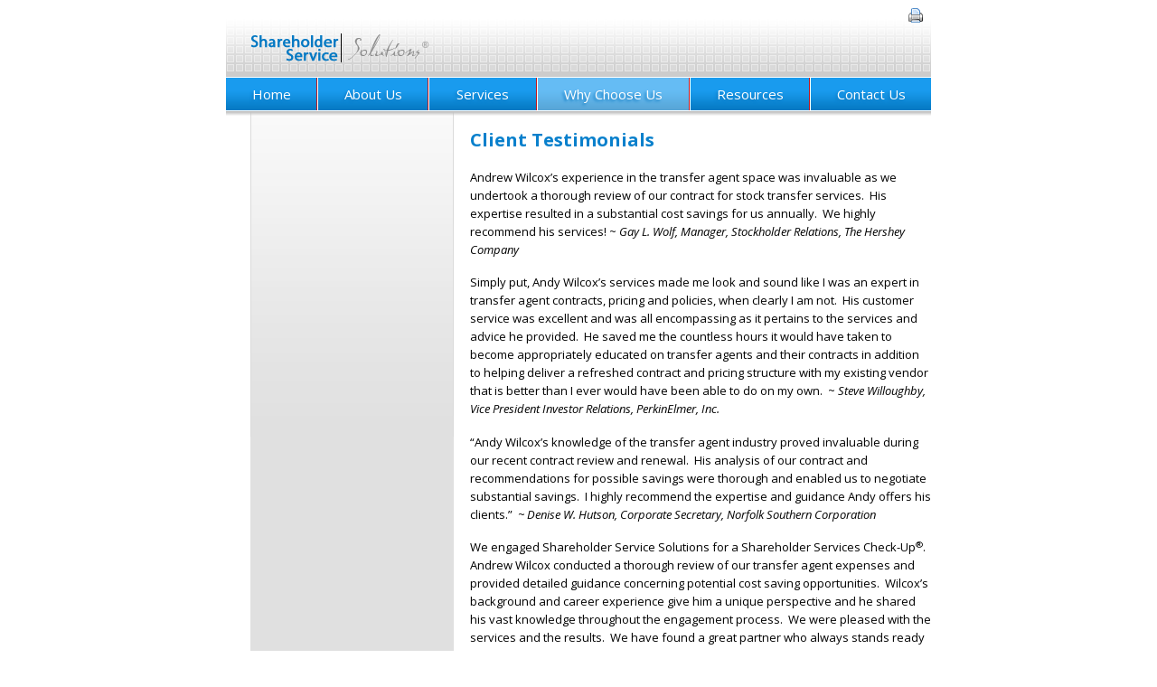

--- FILE ---
content_type: text/html; charset=UTF-8
request_url: https://shareholderservicesolutions.com/why-choose-us/testimonials/
body_size: 9438
content:

<!DOCTYPE html>

<html lang="en-US">

	<head>
	
		<meta http-equiv="X-UA-Compatible" content="IE=edge,chrome=1" />
		<meta charset="UTF-8">
		<meta name="author" content="Robert Noakes, http://robertnoak.es/" />
		<meta name="publisher" content="Shareholder Service Solutions, Inc." />
		<meta name="rating" content="General" />
		<meta name="revisit-after" content="7 Days" />
		
		<title>Testimonials - Shareholder Service Solutions, Inc.</title>		
		<link rel="profile" href="http://gmpg.org/xfn/11" />
		<link rel="pingback" href="" />
		
		<meta name='robots' content='index, follow, max-image-preview:large, max-snippet:-1, max-video-preview:-1' />
	<style>img:is([sizes="auto" i], [sizes^="auto," i]) { contain-intrinsic-size: 3000px 1500px }</style>
	
	<!-- This site is optimized with the Yoast SEO plugin v26.8 - https://yoast.com/product/yoast-seo-wordpress/ -->
	<meta name="description" content="Stock transfer agreement improvement" />
	<link rel="canonical" href="https://shareholderservicesolutions.com/why-choose-us/testimonials/" />
	<meta property="og:locale" content="en_US" />
	<meta property="og:type" content="article" />
	<meta property="og:title" content="Testimonials - Shareholder Service Solutions, Inc." />
	<meta property="og:description" content="Stock transfer agreement improvement" />
	<meta property="og:url" content="https://shareholderservicesolutions.com/why-choose-us/testimonials/" />
	<meta property="og:site_name" content="Shareholder Service Solutions, Inc." />
	<meta property="article:modified_time" content="2014-11-16T18:12:17+00:00" />
	<script type="application/ld+json" class="yoast-schema-graph">{"@context":"https://schema.org","@graph":[{"@type":"WebPage","@id":"https://shareholderservicesolutions.com/why-choose-us/testimonials/","url":"https://shareholderservicesolutions.com/why-choose-us/testimonials/","name":"Testimonials - Shareholder Service Solutions, Inc.","isPartOf":{"@id":"https://shareholderservicesolutions.com/#website"},"datePublished":"2014-01-31T23:54:05+00:00","dateModified":"2014-11-16T18:12:17+00:00","description":"Stock transfer agreement improvement","breadcrumb":{"@id":"https://shareholderservicesolutions.com/why-choose-us/testimonials/#breadcrumb"},"inLanguage":"en-US","potentialAction":[{"@type":"ReadAction","target":["https://shareholderservicesolutions.com/why-choose-us/testimonials/"]}]},{"@type":"BreadcrumbList","@id":"https://shareholderservicesolutions.com/why-choose-us/testimonials/#breadcrumb","itemListElement":[{"@type":"ListItem","position":1,"name":"Home","item":"https://shareholderservicesolutions.com/"},{"@type":"ListItem","position":2,"name":"Why Choose Us","item":"https://shareholderservicesolutions.com/why-choose-us/"},{"@type":"ListItem","position":3,"name":"Testimonials"}]},{"@type":"WebSite","@id":"https://shareholderservicesolutions.com/#website","url":"https://shareholderservicesolutions.com/","name":"Shareholder Service Solutions, Inc.","description":"Stock Transfer Consultant","publisher":{"@id":"https://shareholderservicesolutions.com/#organization"},"potentialAction":[{"@type":"SearchAction","target":{"@type":"EntryPoint","urlTemplate":"https://shareholderservicesolutions.com/?s={search_term_string}"},"query-input":{"@type":"PropertyValueSpecification","valueRequired":true,"valueName":"search_term_string"}}],"inLanguage":"en-US"},{"@type":"Organization","@id":"https://shareholderservicesolutions.com/#organization","name":"Shareholder Service Solutions, Inc.","url":"https://shareholderservicesolutions.com/","logo":{"@type":"ImageObject","inLanguage":"en-US","@id":"https://shareholderservicesolutions.com/#/schema/logo/image/","url":"https://shareholderservicesolutions.com/wp-content/uploads/2014/03/logo.png","contentUrl":"https://shareholderservicesolutions.com/wp-content/uploads/2014/03/logo.png","width":314,"height":54,"caption":"Shareholder Service Solutions, Inc."},"image":{"@id":"https://shareholderservicesolutions.com/#/schema/logo/image/"}}]}</script>
	<!-- / Yoast SEO plugin. -->


<link rel='stylesheet' id='noakes-framework-core-css' href='https://shareholderservicesolutions.com/wp-content/themes/noakes-framework/css/noakes-framework-core.min.css?ver=1.2.5.20201214' type='text/css' media='all' />
<link rel='stylesheet' id='noakes-framework-front-end-css' href='https://shareholderservicesolutions.com/wp-content/themes/noakes-framework/style.css?ver=1.2.5.20201214' type='text/css' media='all' />
<link rel='stylesheet' id='style-css' href='https://shareholderservicesolutions.com/wp-content/themes/shareholder-service-solutions/style.css?ver=2.0.1.1' type='text/css' media='all' />
<link rel='stylesheet' id='print-css' href='https://shareholderservicesolutions.com/wp-content/themes/shareholder-service-solutions/css/print.css?ver=6.8.3' type='text/css' media='print' />
<link rel='stylesheet' id='wp-block-library-css' href='https://shareholderservicesolutions.com/wp-includes/css/dist/block-library/style.min.css?ver=6.8.3' type='text/css' media='all' />
<style id='classic-theme-styles-inline-css' type='text/css'>
/*! This file is auto-generated */
.wp-block-button__link{color:#fff;background-color:#32373c;border-radius:9999px;box-shadow:none;text-decoration:none;padding:calc(.667em + 2px) calc(1.333em + 2px);font-size:1.125em}.wp-block-file__button{background:#32373c;color:#fff;text-decoration:none}
</style>
<style id='global-styles-inline-css' type='text/css'>
:root{--wp--preset--aspect-ratio--square: 1;--wp--preset--aspect-ratio--4-3: 4/3;--wp--preset--aspect-ratio--3-4: 3/4;--wp--preset--aspect-ratio--3-2: 3/2;--wp--preset--aspect-ratio--2-3: 2/3;--wp--preset--aspect-ratio--16-9: 16/9;--wp--preset--aspect-ratio--9-16: 9/16;--wp--preset--color--black: #000000;--wp--preset--color--cyan-bluish-gray: #abb8c3;--wp--preset--color--white: #ffffff;--wp--preset--color--pale-pink: #f78da7;--wp--preset--color--vivid-red: #cf2e2e;--wp--preset--color--luminous-vivid-orange: #ff6900;--wp--preset--color--luminous-vivid-amber: #fcb900;--wp--preset--color--light-green-cyan: #7bdcb5;--wp--preset--color--vivid-green-cyan: #00d084;--wp--preset--color--pale-cyan-blue: #8ed1fc;--wp--preset--color--vivid-cyan-blue: #0693e3;--wp--preset--color--vivid-purple: #9b51e0;--wp--preset--gradient--vivid-cyan-blue-to-vivid-purple: linear-gradient(135deg,rgba(6,147,227,1) 0%,rgb(155,81,224) 100%);--wp--preset--gradient--light-green-cyan-to-vivid-green-cyan: linear-gradient(135deg,rgb(122,220,180) 0%,rgb(0,208,130) 100%);--wp--preset--gradient--luminous-vivid-amber-to-luminous-vivid-orange: linear-gradient(135deg,rgba(252,185,0,1) 0%,rgba(255,105,0,1) 100%);--wp--preset--gradient--luminous-vivid-orange-to-vivid-red: linear-gradient(135deg,rgba(255,105,0,1) 0%,rgb(207,46,46) 100%);--wp--preset--gradient--very-light-gray-to-cyan-bluish-gray: linear-gradient(135deg,rgb(238,238,238) 0%,rgb(169,184,195) 100%);--wp--preset--gradient--cool-to-warm-spectrum: linear-gradient(135deg,rgb(74,234,220) 0%,rgb(151,120,209) 20%,rgb(207,42,186) 40%,rgb(238,44,130) 60%,rgb(251,105,98) 80%,rgb(254,248,76) 100%);--wp--preset--gradient--blush-light-purple: linear-gradient(135deg,rgb(255,206,236) 0%,rgb(152,150,240) 100%);--wp--preset--gradient--blush-bordeaux: linear-gradient(135deg,rgb(254,205,165) 0%,rgb(254,45,45) 50%,rgb(107,0,62) 100%);--wp--preset--gradient--luminous-dusk: linear-gradient(135deg,rgb(255,203,112) 0%,rgb(199,81,192) 50%,rgb(65,88,208) 100%);--wp--preset--gradient--pale-ocean: linear-gradient(135deg,rgb(255,245,203) 0%,rgb(182,227,212) 50%,rgb(51,167,181) 100%);--wp--preset--gradient--electric-grass: linear-gradient(135deg,rgb(202,248,128) 0%,rgb(113,206,126) 100%);--wp--preset--gradient--midnight: linear-gradient(135deg,rgb(2,3,129) 0%,rgb(40,116,252) 100%);--wp--preset--font-size--small: 13px;--wp--preset--font-size--medium: 20px;--wp--preset--font-size--large: 36px;--wp--preset--font-size--x-large: 42px;--wp--preset--spacing--20: 0.44rem;--wp--preset--spacing--30: 0.67rem;--wp--preset--spacing--40: 1rem;--wp--preset--spacing--50: 1.5rem;--wp--preset--spacing--60: 2.25rem;--wp--preset--spacing--70: 3.38rem;--wp--preset--spacing--80: 5.06rem;--wp--preset--shadow--natural: 6px 6px 9px rgba(0, 0, 0, 0.2);--wp--preset--shadow--deep: 12px 12px 50px rgba(0, 0, 0, 0.4);--wp--preset--shadow--sharp: 6px 6px 0px rgba(0, 0, 0, 0.2);--wp--preset--shadow--outlined: 6px 6px 0px -3px rgba(255, 255, 255, 1), 6px 6px rgba(0, 0, 0, 1);--wp--preset--shadow--crisp: 6px 6px 0px rgba(0, 0, 0, 1);}:where(.is-layout-flex){gap: 0.5em;}:where(.is-layout-grid){gap: 0.5em;}body .is-layout-flex{display: flex;}.is-layout-flex{flex-wrap: wrap;align-items: center;}.is-layout-flex > :is(*, div){margin: 0;}body .is-layout-grid{display: grid;}.is-layout-grid > :is(*, div){margin: 0;}:where(.wp-block-columns.is-layout-flex){gap: 2em;}:where(.wp-block-columns.is-layout-grid){gap: 2em;}:where(.wp-block-post-template.is-layout-flex){gap: 1.25em;}:where(.wp-block-post-template.is-layout-grid){gap: 1.25em;}.has-black-color{color: var(--wp--preset--color--black) !important;}.has-cyan-bluish-gray-color{color: var(--wp--preset--color--cyan-bluish-gray) !important;}.has-white-color{color: var(--wp--preset--color--white) !important;}.has-pale-pink-color{color: var(--wp--preset--color--pale-pink) !important;}.has-vivid-red-color{color: var(--wp--preset--color--vivid-red) !important;}.has-luminous-vivid-orange-color{color: var(--wp--preset--color--luminous-vivid-orange) !important;}.has-luminous-vivid-amber-color{color: var(--wp--preset--color--luminous-vivid-amber) !important;}.has-light-green-cyan-color{color: var(--wp--preset--color--light-green-cyan) !important;}.has-vivid-green-cyan-color{color: var(--wp--preset--color--vivid-green-cyan) !important;}.has-pale-cyan-blue-color{color: var(--wp--preset--color--pale-cyan-blue) !important;}.has-vivid-cyan-blue-color{color: var(--wp--preset--color--vivid-cyan-blue) !important;}.has-vivid-purple-color{color: var(--wp--preset--color--vivid-purple) !important;}.has-black-background-color{background-color: var(--wp--preset--color--black) !important;}.has-cyan-bluish-gray-background-color{background-color: var(--wp--preset--color--cyan-bluish-gray) !important;}.has-white-background-color{background-color: var(--wp--preset--color--white) !important;}.has-pale-pink-background-color{background-color: var(--wp--preset--color--pale-pink) !important;}.has-vivid-red-background-color{background-color: var(--wp--preset--color--vivid-red) !important;}.has-luminous-vivid-orange-background-color{background-color: var(--wp--preset--color--luminous-vivid-orange) !important;}.has-luminous-vivid-amber-background-color{background-color: var(--wp--preset--color--luminous-vivid-amber) !important;}.has-light-green-cyan-background-color{background-color: var(--wp--preset--color--light-green-cyan) !important;}.has-vivid-green-cyan-background-color{background-color: var(--wp--preset--color--vivid-green-cyan) !important;}.has-pale-cyan-blue-background-color{background-color: var(--wp--preset--color--pale-cyan-blue) !important;}.has-vivid-cyan-blue-background-color{background-color: var(--wp--preset--color--vivid-cyan-blue) !important;}.has-vivid-purple-background-color{background-color: var(--wp--preset--color--vivid-purple) !important;}.has-black-border-color{border-color: var(--wp--preset--color--black) !important;}.has-cyan-bluish-gray-border-color{border-color: var(--wp--preset--color--cyan-bluish-gray) !important;}.has-white-border-color{border-color: var(--wp--preset--color--white) !important;}.has-pale-pink-border-color{border-color: var(--wp--preset--color--pale-pink) !important;}.has-vivid-red-border-color{border-color: var(--wp--preset--color--vivid-red) !important;}.has-luminous-vivid-orange-border-color{border-color: var(--wp--preset--color--luminous-vivid-orange) !important;}.has-luminous-vivid-amber-border-color{border-color: var(--wp--preset--color--luminous-vivid-amber) !important;}.has-light-green-cyan-border-color{border-color: var(--wp--preset--color--light-green-cyan) !important;}.has-vivid-green-cyan-border-color{border-color: var(--wp--preset--color--vivid-green-cyan) !important;}.has-pale-cyan-blue-border-color{border-color: var(--wp--preset--color--pale-cyan-blue) !important;}.has-vivid-cyan-blue-border-color{border-color: var(--wp--preset--color--vivid-cyan-blue) !important;}.has-vivid-purple-border-color{border-color: var(--wp--preset--color--vivid-purple) !important;}.has-vivid-cyan-blue-to-vivid-purple-gradient-background{background: var(--wp--preset--gradient--vivid-cyan-blue-to-vivid-purple) !important;}.has-light-green-cyan-to-vivid-green-cyan-gradient-background{background: var(--wp--preset--gradient--light-green-cyan-to-vivid-green-cyan) !important;}.has-luminous-vivid-amber-to-luminous-vivid-orange-gradient-background{background: var(--wp--preset--gradient--luminous-vivid-amber-to-luminous-vivid-orange) !important;}.has-luminous-vivid-orange-to-vivid-red-gradient-background{background: var(--wp--preset--gradient--luminous-vivid-orange-to-vivid-red) !important;}.has-very-light-gray-to-cyan-bluish-gray-gradient-background{background: var(--wp--preset--gradient--very-light-gray-to-cyan-bluish-gray) !important;}.has-cool-to-warm-spectrum-gradient-background{background: var(--wp--preset--gradient--cool-to-warm-spectrum) !important;}.has-blush-light-purple-gradient-background{background: var(--wp--preset--gradient--blush-light-purple) !important;}.has-blush-bordeaux-gradient-background{background: var(--wp--preset--gradient--blush-bordeaux) !important;}.has-luminous-dusk-gradient-background{background: var(--wp--preset--gradient--luminous-dusk) !important;}.has-pale-ocean-gradient-background{background: var(--wp--preset--gradient--pale-ocean) !important;}.has-electric-grass-gradient-background{background: var(--wp--preset--gradient--electric-grass) !important;}.has-midnight-gradient-background{background: var(--wp--preset--gradient--midnight) !important;}.has-small-font-size{font-size: var(--wp--preset--font-size--small) !important;}.has-medium-font-size{font-size: var(--wp--preset--font-size--medium) !important;}.has-large-font-size{font-size: var(--wp--preset--font-size--large) !important;}.has-x-large-font-size{font-size: var(--wp--preset--font-size--x-large) !important;}
:where(.wp-block-post-template.is-layout-flex){gap: 1.25em;}:where(.wp-block-post-template.is-layout-grid){gap: 1.25em;}
:where(.wp-block-columns.is-layout-flex){gap: 2em;}:where(.wp-block-columns.is-layout-grid){gap: 2em;}
:root :where(.wp-block-pullquote){font-size: 1.5em;line-height: 1.6;}
</style>
<link rel='stylesheet' id='wp-components-css' href='https://shareholderservicesolutions.com/wp-includes/css/dist/components/style.min.css?ver=6.8.3' type='text/css' media='all' />
<link rel='stylesheet' id='godaddy-styles-css' href='https://shareholderservicesolutions.com/wp-content/mu-plugins/vendor/wpex/godaddy-launch/includes/Dependencies/GoDaddy/Styles/build/latest.css?ver=2.0.2' type='text/css' media='all' />
<link rel='stylesheet' id='eeb-css-frontend-css' href='https://shareholderservicesolutions.com/wp-content/plugins/email-encoder-bundle/assets/css/style.css?ver=54d4eedc552c499c4a8d6b89c23d3df1' type='text/css' media='all' />
<script type="text/javascript" src="https://shareholderservicesolutions.com/wp-includes/js/jquery/jquery.min.js?ver=3.7.1" id="jquery-core-js"></script>
<script type="text/javascript" src="https://shareholderservicesolutions.com/wp-includes/js/jquery/jquery-migrate.min.js?ver=3.4.1" id="jquery-migrate-js"></script>
<script type="text/javascript" src="https://shareholderservicesolutions.com/wp-content/themes/noakes-framework/js/noakes-framework-dependencies.min.js?ver=1.2.5.20201214" id="noakes-framework-dependencies-js"></script>
<script type="text/javascript" src="https://shareholderservicesolutions.com/wp-content/themes/noakes-framework/js/noakes-framework-core.min.js?ver=1.2.5.20201214" id="noakes-framework-core-js"></script>
<script type="text/javascript" src="https://shareholderservicesolutions.com/wp-content/themes/noakes-framework/js/noakes-framework-front-end.min.js?ver=1.2.5.20201214" id="noakes-framework-front-end-js"></script>
<script type="text/javascript" src="https://shareholderservicesolutions.com/wp-content/themes/shareholder-service-solutions/js/main.js?ver=2.0.1" id="main-js"></script>
<script type="text/javascript" src="https://shareholderservicesolutions.com/wp-content/plugins/email-encoder-bundle/assets/js/custom.js?ver=2c542c9989f589cd5318f5cef6a9ecd7" id="eeb-js-frontend-js"></script>
<link rel="https://api.w.org/" href="https://shareholderservicesolutions.com/wp-json/" /><link rel="alternate" title="JSON" type="application/json" href="https://shareholderservicesolutions.com/wp-json/wp/v2/pages/39" /><link rel="EditURI" type="application/rsd+xml" title="RSD" href="https://shareholderservicesolutions.com/xmlrpc.php?rsd" />
<meta name="generator" content="WordPress 6.8.3" />
<link rel='shortlink' href='https://shareholderservicesolutions.com/?p=39' />
<link rel="alternate" title="oEmbed (JSON)" type="application/json+oembed" href="https://shareholderservicesolutions.com/wp-json/oembed/1.0/embed?url=https%3A%2F%2Fshareholderservicesolutions.com%2Fwhy-choose-us%2Ftestimonials%2F" />
<link rel="alternate" title="oEmbed (XML)" type="text/xml+oembed" href="https://shareholderservicesolutions.com/wp-json/oembed/1.0/embed?url=https%3A%2F%2Fshareholderservicesolutions.com%2Fwhy-choose-us%2Ftestimonials%2F&#038;format=xml" />
<script type="text/javascript">(function ($){$.nf.c.t.pi.m.preload(["https://shareholderservicesolutions.com/wp-content/themes/noakes-framework/images/loader.gif"]);if ($.type($.sss) !== $.nf.c.s.undefined){$.sss.theme_prefix = "sss";$.sss.is_home = false;$.sss.logo_menu = "#logo-menu";$.sss.main_menu = "#main-menu";}})(jQuery);</script><style type="text/css">.recentcomments a{display:inline !important;padding:0 !important;margin:0 !important;}</style>		
	</head>
	
	<body id="sss-testimonials" class="wp-singular page-template-default page page-id-39 page-child parent-pageid-94 wp-theme-noakes-framework wp-child-theme-shareholder-service-solutions default" data-column-spacing="18" data-theme-prefix="sss" data-validate-browser="false">
	
		<div id="outer-wrapper">
		
			<div id="wrapper">
			
				<div id="header">
				
					<a href="javascript:void(0);" onclick="window.print();" id="print" class="screen-only" title="Print">Print</a><img src="https://shareholderservicesolutions.com/wp-content/themes/shareholder-service-solutions/images/logo-print.png" height="54" width="314" alt="Shareholder Service Solutions" class="print-only alignleft"><div id="print-widgets" class="print-only alignright"><div id="noakes_html_widget-5" class="sss-widget print-widget widget_noakes_html_widget"><div class="noakes-html-widget post-307 html-widget type-html-widget status-publish hentry"><div class="widget-content print-widget-content"><p><a href="javascript:;" data-enc-email="vasb[at]funerubyqrefreivprfbyhgvbaf.pbz" class="mailto-link" data-wpel-link="ignore"><span id="eeb-344791-89148"></span><script type="text/javascript">document.getElementById("eeb-344791-89148").innerHTML = eval(decodeURIComponent("%27%69%6e%66%6f%40%73%68%61%72%65%68%6f%6c%64%65%72%73%65%72%76%69%63%65%73%6f%6c%75%74%69%6f%6e%73%2e%63%6f%6d%27"))</script><noscript>*protected email*</noscript></a></p>
</div></div></div></div><ul id="logo-menu" class="menu"><li id="logo-menu-item-10" class="menu-item menu-item-type-post_type menu-item-object-page menu-item-home menu-item-10 menu-object-2"><a title="Shareholder Service Solutions" href="https://shareholderservicesolutions.com/">Shareholder Service Solutions</a></li></ul>					
				</div>
				
				<script type="text/javascript">jQuery.sss.prepare_header();</script>
				
				<div id="main-menu-wrapper">
				
					<ul id="main-menu" class="menu"><li id="main-menu-item-11" class="menu-item menu-item-type-post_type menu-item-object-page menu-item-home menu-item-11 menu-object-2"><a href="https://shareholderservicesolutions.com/">Home</a></li><li id="main-menu-item-14" class="menu-item menu-item-type-post_type menu-item-object-page menu-item-has-children menu-item-14 menu-object-12"><a href="https://shareholderservicesolutions.com/about-us/">About Us</a><ul class="sub-menu"><li id="main-menu-item-19" class="menu-item menu-item-type-post_type menu-item-object-page menu-item-19 menu-object-12"><a href="https://shareholderservicesolutions.com/about-us/">About Us</a></li><li id="main-menu-item-22" class="menu-item menu-item-type-post_type menu-item-object-page menu-item-22 menu-object-20"><a href="https://shareholderservicesolutions.com/about-us/sample-clients/">Sample Clients</a></li><li id="main-menu-item-32" class="menu-item menu-item-type-post_type menu-item-object-page menu-item-32 menu-object-28"><a href="https://shareholderservicesolutions.com/about-us/bios/">Bio&#8217;s</a></li><li id="main-menu-item-25" class="menu-item menu-item-type-post_type menu-item-object-page menu-item-25 menu-object-23"><a href="https://shareholderservicesolutions.com/about-us/speaking-engagements/">Speaking Engagements</a></li></ul></li><li id="main-menu-item-18" class="menu-item menu-item-type-post_type menu-item-object-page menu-item-18 menu-object-15"><a href="https://shareholderservicesolutions.com/services/">Services</a></li><li id="main-menu-item-37" class="menu-item menu-item-type-post_type menu-item-object-page current-menu-ancestor current-menu-parent current_page_parent current_page_ancestor menu-item-has-children menu-item-37 menu-object-35 first-parent"><a href="https://shareholderservicesolutions.com/why-choose-us/7-reasons-to-use-us/">Why Choose Us</a><ul class="sub-menu"><li id="main-menu-item-38" class="menu-item menu-item-type-post_type menu-item-object-page menu-item-38 menu-object-35"><a href="https://shareholderservicesolutions.com/why-choose-us/7-reasons-to-use-us/">7 Reasons To Use Us</a></li><li id="main-menu-item-41" class="menu-item menu-item-type-post_type menu-item-object-page current-menu-item page_item page-item-39 current_page_item menu-item-41 menu-object-39"><a href="https://shareholderservicesolutions.com/why-choose-us/testimonials/">Testimonials</a></li></ul></li><li id="main-menu-item-96" class="helpful-hint menu-item menu-item-type-post_type menu-item-object-page menu-item-has-children menu-item-96 menu-object-69"><a href="https://shareholderservicesolutions.com/resources/press-room/">Resources</a><ul class="sub-menu"><li id="main-menu-item-81" class="menu-item menu-item-type-post_type menu-item-object-page menu-item-81 menu-object-69"><a href="https://shareholderservicesolutions.com/resources/press-room/">Press Room</a></li><li id="main-menu-item-267" class="helpful-hint menu-item menu-item-type-custom menu-item-object-custom menu-item-267 menu-object-267"><a href="https://shareholderservicesolutions.com/helpful-hint/protect-your-shareholders-stock-and-cash-from-escheatment-enhancing-your-investor-relations/">Helpful Hints</a></li><li id="main-menu-item-79" class="menu-item menu-item-type-post_type menu-item-object-page menu-item-79 menu-object-73"><a href="https://shareholderservicesolutions.com/resources/terms-of-the-month/">Terms of the Month</a></li></ul></li><li id="main-menu-item-77" class="menu-item menu-item-type-post_type menu-item-object-page menu-item-77 menu-object-75"><a href="https://shareholderservicesolutions.com/contact-us/">Contact Us</a></li></ul>					
				</div>
				
				<script type="text/javascript">jQuery.sss.prepare_main_menu_wrapper();</script>
				
								
				<div id="outer-content-wrapper">
				
					<div id="inner-content-wrapper">
						
						<div id="content-wrapper">
						
							<div id="left-bar"></div>							
							<div id="content">
							
								<h1>Client Testimonials</h1>
<div id="sss-shareholder-service-solutions-inc-2">
<p>Andrew Wilcox&#8217;s experience in the transfer agent space was invaluable as we undertook a thorough review of our contract for stock transfer services.  His expertise resulted in a substantial cost savings for us annually.  We highly recommend his services! ~ <em>Gay L. Wolf, Manager, Stockholder Relations, The Hershey Company</em></p>
</div>
<div id="sss-steve-willoughby">
<p>Simply put, Andy Wilcox’s services made me look and sound like I was an expert in transfer agent contracts, pricing and policies, when clearly I am not.  His customer service was excellent and was all encompassing as it pertains to the services and advice he provided.  He saved me the countless hours it would have taken to become appropriately educated on transfer agents and their contracts in addition to helping deliver a refreshed contract and pricing structure with my existing vendor that is better than I ever would have been able to do on my own.  ~ <em>Steve Willoughby, Vice President Investor Relations, PerkinElmer, Inc.</em></p>
</div>
<div id="sss-denise-w-hutson">
<p>“Andy Wilcox’s knowledge of the transfer agent industry proved invaluable during our recent contract review and renewal.  His analysis of our contract and recommendations for possible savings were thorough and enabled us to negotiate substantial savings.  I highly recommend the expertise and guidance Andy offers his clients.”  <em><i>~ Denise W. Hutson, Corporate Secretary, Norfolk Southern Corporation</i></em></p>
</div>
<div id="sss-doreen-dionne">
<p>We engaged Shareholder Service Solutions for a Shareholder Services Check-Up<sup>®</sup>.  Andrew Wilcox conducted a thorough review of our transfer agent expenses and provided detailed guidance concerning potential cost saving opportunities.  Wilcox&#8217;s background and career experience give him a unique perspective and he shared his vast knowledge throughout the engagement process.  We were pleased with the services and the results.  We have found a great partner who always stands ready for any follow-up questions.  <em>~ Doreen Dionne, Investor Relations Assistant, Motorola Solutions, Inc.</em></p>
</div>
<div id="sss-patrick-m-burke">
<p>Retaining Shareholder Service Solutions and the expertise of Andrew Wilcox was a great decision.  His knowledge of the stock transfer industry, on both a micro and macro basis, combined with his passion to deliver a quality work product and achieve excellent results, was truly impressive.  Everything he promised in terms of stock transfer contract improvement and cost savings he delivered &#8212; and then some.<br />
<em>~ Patrick M. Burke, Director of Operations and Assistant Secretary, American International Group, Inc.</em></p>
</div>
<div id="sss-shareholder-service-solutions-inc">
<p>Andrew Wilcox was an invaluable asset during our search for a new transfer agent.  His expertise was heavily relied upon to obtain an “apples to apples” comparison of vendor proposals during the RFP process.  Andrew was always available for questions or direction when we needed it, and his fee schedule was very reasonable.  We were very happy to partner with Andrew and look forward to a continued relationship in the future.<br />
<em>~ Angela M. Kelley, Deputy General Counsel, Heartland Financial USA, Inc.</em></p>
</div>
<div id="sss-592">
<p>After 33 years as an in-house corporate transfer agent, the process of finding an outside retail agent seemed daunting.  Andy Wilcox’s experience, knowledge and expertise in the business of helping corporations evaluate transfer agents and the services provided by these agents was priceless.  He helped us understand the process and made valuable suggestions to make sure we ended up with what fit our needs best.  His patience and support through the entire process and ongoing support is invaluable to us.  I would recommend Andy as the ‘first to call’ with any stock transfer agent questions or issues. <em>~</em> <em>Kathleen Tullis, Manager &#8211; Investor Services, CenterPoint Energy, Inc.</em></p>
</div>
<div id="sss-tony-pepper">
<p>&#8220;I was very satisfied with your services.  They very much helped us reach a comfortable choice in the selection of a transfer agent.&#8221;<br />
<em>~ Tony Pepper, Assistant General Counsel, Assistant Corporate Secretary &amp; Chief Governance Officer, Praxair, Inc.</em></p>
</div>
<div id="sss-nan-hoff">
<p>&#8220;Andy Wilcox&#8217;s industry knowledge and Check-Up<sup>®</sup> report provided helpful insights and background for our transfer agent discussions.  I was impressed by his follow-up efforts and willingness to weigh in on issues that came up over a period of several months.&#8221;<br />
<em>~ Nan Hoff, Associate General Counsel and Assistant Secretary, Kemper Corporation</em></p>
</div>
<div id="sss-maritza-vicole">
<p>“Andy Wilcox is extremely knowledgeable about the stock transfer industry and very generous in sharing his information and ideas.   PepsiCo made a small investment by contracting with Shareholder Service Solutions and in the end we saved a significant amount of money.   I love the fact that Andy is always there for you, even after the completion of his analysis.   I highly recommend his services.”<br />
<em>~ Maritza Vicole, Senior Analyst and Manager, Shareholder Relations, PepsiCo, Inc.</em></p>
</div>
<div id="sss-claire-williamson">
<p>“Thank you very much for your Shareholder Services Check-Up<sup>®</sup>.   It was a very useful report for not only did it validate what we thought was a good stock transfer contract, it also helped us understand where we might realize some further savings.   I look forward to working with you again in the future.”<br />
<em>~ Claire Williamson, Manager, Shareholder Services, Pepco Holdings, Inc.</em></p>
</div>
<div id="sss-jeanne-gammon">
<p>“The Shareholder Services Check-Up<sup>®</sup> was a good investment for our company, and I learned a lot too.”<br />
<em>~ Jeanne Gammon, Manager, Corporate Affairs, Alaska Air Group, Inc.</em></p>
</div>
<div id="sss-kimberly-obrien">
<p>“Andy Wilcox’s expertise, industry perspective and recommendations were invaluable to us during our transfer agent contract renewal negotiations.  It would not have been possible to achieve the results we did in terms of cost savings and contract provisions without Andy’s guidance.”<br />
<em>~ Kimberly O’Brien, Corporate Secretary, Dynegy Inc.</em></p>
</div>
<div id="sss-carol-zepke">
<p>“Andy Wilcox provided a thorough analysis and assessment of our transfer agent services and fees, and I was able to negotiate a contract that derived an immediate benefit through his recommendations.   I have known Andy for several years and am impressed by his extensive knowledge of the stock transfer industry.”<br />
<em>~ Carol Zepke, Senior Vice President &amp; Corporate Secretary, Pacific Capital Bancorp</em></p>
</div>
<div id="sss-michael-pfeiffer">
<p>“Andy Wilcox was an invaluable part of our stock transfer agent search process.  We thank him for all of his dedication, hard work and terrific advice.”<br />
<em>~ Michael Pfeiffer, Executive Vice President, General Counsel &amp; Secretary, Realty Income Corporation</em></p>
</div>
<div id="sss-nancy-fraser">
<p>“Andy’s expertise in the industry was invaluable to me during my agreement renewal negotiations with our transfer agent.   He understands the business from an insider’s perspective and provided great insight into various contract provisions.    His modest fee was money well spent and valuable lessons were learned.   Thanks Andy!”<br />
<em>~ Nancy Fraser, Senior Manager &amp; Assistant Corporate Secretary, Fair Isaac Corporation</em></p>
</div>
<div id="sss-kathleen-salmas">
<p>“Andy, thank you so much for your diligence on this project.   There’s no way we could have done this without you!”<br />
<em>~ Kathleen Salmas, Senior Counsel &amp; Assistant Secretary, Northrop Grumman Corporation</em></p>
</div>
<div id="sss-richelle-t-luther">
<p>“Andy Wilcox provided a practical look at our transfer agent relationship in terms of cost and service compared to other likely alternatives and we were able to immediately derive benefit from his recommendations.   His experience in the transfer agent business is a valuable resource.”<br />
<em>~ Richelle T. Luther, Assistant Secretary, Northwest Natural Gas Company</em></p>
</div>
<div id="sss-lydia-i-beebe">
<p>“I have worked closely with Andy Wilcox for 10 years.   He has been both a senior-level service provider to Chevron, and a fellow industry association chapter board member.   I have always been impressed with Andy’s professionalism, his diligence and his knowledge of both shareholder services and investor relations.   He is perfectly suited for the Shareholder Service Solutions role as Managing Principal.”<br />
<em>~ Lydia I. Beebe, Corporate Secretary, Chevron Corporation</em></p>
</div>
								
							</div>
							
						</div>
						
						<script type="text/javascript">jQuery.sss.prepare_content_wrapper();</script>
						
					</div>
					
				</div>
				
				<div id="footer">
				
					<ul id="footer-menu" class="menu"><li class="menu-item menu-item-type-post_type menu-item-object-page menu-item-home menu-item-11 menu-object-2"><a href="https://shareholderservicesolutions.com/">Home</a></li><li class="menu-item menu-item-type-post_type menu-item-object-page menu-item-has-children menu-item-14 menu-object-12"><a href="https://shareholderservicesolutions.com/about-us/">About Us</a></li><li class="menu-item menu-item-type-post_type menu-item-object-page menu-item-18 menu-object-15"><a href="https://shareholderservicesolutions.com/services/">Services</a></li><li class="menu-item menu-item-type-post_type menu-item-object-page current-menu-ancestor current-menu-parent current_page_parent current_page_ancestor menu-item-has-children menu-item-37 menu-object-35 first-parent"><a href="https://shareholderservicesolutions.com/why-choose-us/7-reasons-to-use-us/">Why Choose Us</a></li><li class="helpful-hint menu-item menu-item-type-post_type menu-item-object-page menu-item-has-children menu-item-96 menu-object-69"><a href="https://shareholderservicesolutions.com/resources/press-room/">Resources</a></li><li class="menu-item menu-item-type-post_type menu-item-object-page menu-item-77 menu-object-75"><a href="https://shareholderservicesolutions.com/contact-us/">Contact Us</a></li></ul><p>Copyright © 2007-2026 Shareholder Service Solutions, Inc.   All Rights Reserved. </p>
					
				</div>
				
				<script type="text/javascript">jQuery.sss.prepare_footer();</script>
				
				<div id="footer-bar"></div>
				
								
			</div>
			
		</div>
		
		<div id="wp-footer">
		
			<script type="speculationrules">
{"prefetch":[{"source":"document","where":{"and":[{"href_matches":"\/*"},{"not":{"href_matches":["\/wp-*.php","\/wp-admin\/*","\/wp-content\/uploads\/*","\/wp-content\/*","\/wp-content\/plugins\/*","\/wp-content\/themes\/shareholder-service-solutions\/*","\/wp-content\/themes\/noakes-framework\/*","\/*\\?(.+)"]}},{"not":{"selector_matches":"a[rel~=\"nofollow\"]"}},{"not":{"selector_matches":".no-prefetch, .no-prefetch a"}}]},"eagerness":"conservative"}]}
</script>
		<script>'undefined'=== typeof _trfq || (window._trfq = []);'undefined'=== typeof _trfd && (window._trfd=[]),
                _trfd.push({'tccl.baseHost':'secureserver.net'}),
                _trfd.push({'ap':'wpaas_v2'},
                    {'server':'908835acc9cf'},
                    {'pod':'c27-prod-p3-us-west-2'},
                                        {'xid':'45441605'},
                    {'wp':'6.8.3'},
                    {'php':'8.3.30'},
                    {'loggedin':'0'},
                    {'cdn':'1'},
                    {'builder':'wp-classic-editor'},
                    {'theme':'noakes-framework'},
                    {'wds':'0'},
                    {'wp_alloptions_count':'390'},
                    {'wp_alloptions_bytes':'115224'},
                    {'gdl_coming_soon_page':'0'}
                    , {'appid':'590565'}                 );
            var trafficScript = document.createElement('script'); trafficScript.src = 'https://img1.wsimg.com/signals/js/clients/scc-c2/scc-c2.min.js'; window.document.head.appendChild(trafficScript);</script>
		<script>window.addEventListener('click', function (elem) { var _elem$target, _elem$target$dataset, _window, _window$_trfq; return (elem === null || elem === void 0 ? void 0 : (_elem$target = elem.target) === null || _elem$target === void 0 ? void 0 : (_elem$target$dataset = _elem$target.dataset) === null || _elem$target$dataset === void 0 ? void 0 : _elem$target$dataset.eid) && ((_window = window) === null || _window === void 0 ? void 0 : (_window$_trfq = _window._trfq) === null || _window$_trfq === void 0 ? void 0 : _window$_trfq.push(["cmdLogEvent", "click", elem.target.dataset.eid]));});</script>
		<script src='https://img1.wsimg.com/traffic-assets/js/tccl-tti.min.js' onload="window.tti.calculateTTI()"></script>
					
		</div>
		
		<!-- Start of StatCounter Code -->
		<script type="text/javascript" language="javascript">
		
			var sc_project = 2169973; 
			var sc_invisible = 1; 
			var sc_partition = 19; 
			var sc_security = "5af7c97f"; 
			var sc_https = 1;
			
		</script>
		
		<script type="text/javascript" language="javascript" src="https://secure.statcounter.com/counter/counter.js"></script>
		
		<noscript><a href="http://www.statcounter.com/" target="_blank"><img  src="https://c20.statcounter.com/counter.php?sc_project=2169973&java=0&security=5af7c97f&invisible=1" alt="free stats" border="0"></a></noscript>
		<!-- End of StatCounter Code -->
		
		<!-- Site developed by Robert Noakes LLC | mr[at]robertnoak[dot]es | http://robertnoak.es/ -->
		
	</body>
	
</html>


--- FILE ---
content_type: text/css
request_url: https://shareholderservicesolutions.com/wp-content/themes/noakes-framework/css/noakes-framework-core.min.css?ver=1.2.5.20201214
body_size: 506
content:
/**
* Theme Name: Noakes Framework
* Theme URI: http: //robertnoak.es/
* Author: Robert Noakes LLC
* Author URI: http: //robertnoak.es/
* Description: Copyright (c) 2013-2014 Robert Noakes LLC. All rights reserved.
* Version: 1.2.5
**/
@font-face{font-family:"Noakes Framework";src:url("fonts/noakes-framework.eot");src:url("fonts/noakes-framework.eot?#iefix") format("embedded-opentype"),url("fonts/noakes-framework.woff") format("woff"),url("fonts/noakes-framework.ttf") format("truetype"),url("fonts/noakes-framework.svg#noakes-framework") format("svg");font-weight:normal;font-style:normal}#wpadminbar div.quicklinks>ul>li.noakes-framework-menu>a{padding-right:0}#wpadminbar li.noakes-framework-menu span.ab-icon:before{font-family:"Noakes Framework";font-size:1.15em;content:"\e700 "}#wpadminbar div.quicklinks>ul>#wp-admin-bar-wpseo-menu>a{position:relative;padding-right:2.231em}#wpadminbar div.quicklinks>ul>#wp-admin-bar-wpseo-menu>a div.wpseo_score_img{position:absolute;top:.231em;right:.615em;margin:0}div.noakes-notification{position:fixed;z-index:10000;padding:9px;border:1px solid #00529b;width:462px;background:#bde5f8;color:#00529b;font-size:13px;line-height:17px;font-family:"Ubuntu","Open Sans",Arial,Helvetica,sans-serif;-webkit-border-radius:4px;border-radius:4px;-webkit-box-shadow:2px 2px 4px 0 rgba(0,0,0,.25);box-shadow:2px 2px 4px 0 rgba(0,0,0,.25);-webkit-box-sizing:border-box;-moz-box-sizing:border-box;-ms-box-sizing:border-box;box-sizing:border-box}div.noakes-notification div.noakes-close-button{position:absolute;top:0;right:0;z-index:1;overflow:hidden;height:13px;width:17px;cursor:pointer}div.noakes-notification div.noakes-close-button:before{display:block;height:13px;width:17px;line-height:15px;font-family:"Noakes Framework";text-align:center;content:"\e705 "}div.noakes-notification-content{position:relative;padding:4px 0 4px 32px}div.noakes-notification-content:before{position:absolute;top:0;left:0;font-size:26px;line-height:26px;font-family:"Noakes Framework";content:"\e702 ";-webkit-font-smoothing:antialiased;-moz-osx-font-smoothing:grayscale}div.noakes-notification-content div.noakes-spacer{height:9px}div.noakes-notification-content a,div.noakes-notification-content a:active,div.noakes-notification-content a:focus,div.noakes-notification-content a:hover{outline:0;color:inherit;font-weight:inherit;font-style:inherit;text-decoration:underline}div.noakes-notification-content a:hover{text-decoration:none}div.noakes-notification-content a:link,div.noakes-notification-content a:visited{color:inherit}div.noakes-notification.noakes-error{border-color:#d8000c;background:#ffbaba;color:#d8000c}div.noakes-notification.noakes-error div.noakes-notification-content:before{content:"\e701 "}div.noakes-notification.noakes-success{border-color:#4f8a10;background:#dff2bf;color:#4f8a10}div.noakes-notification.noakes-success div.noakes-notification-content:before{content:"\e703 "}div.noakes-notification.noakes-warning{border-color:#9f6000;background:#feefb3;color:#9f6000}div.noakes-notification.noakes-warning div.noakes-notification-content:before{content:"\e704 "}div.noakes-progress-bar{position:fixed;bottom:0;left:0;z-index:11000;height:4px;width:100%}div.noakes-progress{height:4px;min-width:4px}div.noakes-tab-content{display:none}@media screen and (max-width:48.875em){#wpadminbar li.noakes-framework-menu{display:block;}#wpadminbar li.noakes-framework-menu span.ab-icon:before{font-size:.8em;}}@media screen and (max-width:37.5em){#wpadminbar{position:fixed;}}@media screen and (max-width:22.5em){#wpadminbar li.noakes-framework-menu{display:none;}}


--- FILE ---
content_type: text/css
request_url: https://shareholderservicesolutions.com/wp-content/themes/noakes-framework/style.css?ver=1.2.5.20201214
body_size: 992
content:
/**
* Theme Name: Noakes Framework
* Theme URI: http: //robertnoak.es/
* Author: Robert Noakes LLC
* Author URI: http: //robertnoak.es/
* Description: Copyright (c) 2013-2014 Robert Noakes LLC. All rights reserved.
* Version: 1.2.5
**/a,a:active,a:focus,a:hover,abbr,acronym,address,applet,article,aside,audio,b,big,blockquote,body,canvas,caption,center,cite,code,dd,del,details,dfn,div,dl,dt,em,embed,fieldset,figcaption,figure,footer,form,h1,h2,h3,h4,h5,h6,header,hgroup,hr,html,i,iframe,img,ins,kbd,label,legend,li,mark,menu,nav,object,ol,output,p,pre,q,ruby,s,samp,section,side,small,span,strike,strong,sub,summary,sup,svg,table,tbody,td,tfoot,th,thead,time,tr,tt,u,ul,var,video{margin:0;padding:0;border:0;outline:0;background:none;color:inherit;font-weight:inherit;font-style:inherit;font-size:1em;line-height:inherit;font-family:inherit;text-align:left;vertical-align:baseline;text-decoration:none}[hidden]{display:none}a,a:active,a:focus,a:hover,a:link,a:visited{color:#00f}a:hover{text-decoration:underline}abbr[title]{border-bottom:1px dotted #000;cursor:help}address{margin-bottom:1.25em;font-style:italic}article,aside,details,div,figcaption,figure,footer,header,nav,section,summary{display:block;overflow:hidden}audio,canvas,video{display:inline-block;max-width:100%}audio:not([controls]){display:none;height:0}b,dt,strong{font-weight:bold}big,*.large{font-size:1.25em}blockquote,q{quotes:none;-webkit-hyphens:none;-moz-hyphens:none;-ms-hyphens:none;hyphens:none}blockquote:before,blockquote:after,q:before,q:after{content:"";content:none}body{color:#000;font-weight:normal;font-style:normal;line-height:normal;font-family:Arial,Helvetica,sans-serif}button,input[type="button"],input[type="reset"],input[type="submit"]{max-width:100%;color:inherit;font-weight:inherit;font-style:inherit;font-size:1em;line-height:inherit;font-family:inherit;cursor:pointer;-webkit-appearance:button;-webkit-box-sizing:border-box;-moz-box-sizing:border-box;-ms-box-sizing:border-box;box-sizing:border-box}button[disabled],input[disabled]{cursor:default}cite,dfn,em,i{font-style:italic}code,kbd,pre,samp,tt,var{font-family:"Courier New",Courier,monospace,serif;-webkit-hyphens:none;-moz-hyphens:none;-ms-hyphens:none;hyphens:none}dd,dl,p{margin-bottom:1.25em}hr{margin-bottom:1.25em;border-top:1px solid #000;display:block;height:0}html{overflow-y:scroll;-webkit-text-size-adjust:100%;-moz-text-size-adjust:100%;-ms-text-size-adjust:100%;text-size-adjust:100%}img{vertical-align:middle;-ms-interpolation-mode:bicubic}input[type="checkbox"],input[type="radio"]{padding:0}input[type="email"],input[type="password"],input[type="tel"],input[type="text"],select,textarea{max-width:100%;color:inherit;font-weight:inherit;font-style:inherit;font-size:1em;line-height:inherit;font-family:inherit;-webkit-box-sizing:border-box;-moz-box-sizing:border-box;-ms-box-sizing:border-box;box-sizing:border-box}mark,ins{background:#fff9c0}ol,ul{list-style:none}pre{margin-bottom:1.25em;padding:.625em;border:1px solid #000;overflow:auto;max-width:100%;white-space:pre;white-space:pre-wrap;word-wrap:break-word;-webkit-box-sizing:border-box;-moz-box-sizing:border-box;-ms-box-sizing:border-box;box-sizing:border-box}small,*.small{font-size:.75em}sub,sup{position:relative;height:0;font-size:.75em;line-height:0}sub{bottom:-.5ex}sup{top:-.75ex}table{border-collapse:0;border-spacing:0}textarea{overflow:auto;vertical-align:top}*.alignleft{float:left}*.aligncenter{margin:0 auto}*.alignright{float:right}body.maintenance{padding:.625em}div.noakes-slideshow{position:relative}div.noakes-slide{position:absolute;top:0;left:0}div.noakes-button-wrapper{position:absolute;bottom:0;left:0;z-index:4;width:100%;text-align:center}div.noakes-button-wrapper a{display:inline-block}div.noakes-accordion-item-button{cursor:pointer}div.comments-wrapper div.comment{padding-bottom:1.25em}div.comments-wrapper div.comment.depth-2{padding-left:1.25em}div.comments-wrapper div.comment.depth-3{padding-left:2.5em}div.comments-wrapper div.comment.depth-4{padding-left:3.75em}div.comments-wrapper div.comment.depth-5{padding-left:5em}div.comments-wrapper div.comment.depth-6{padding-left:6.25em}div.comments-wrapper div.comment.depth-7{padding-left:7.5em}div.comments-wrapper div.comment.depth-8{padding-left:8.75em}div.comments-wrapper div.comment.depth-9{padding-left:10em}div.comments-wrapper div.comment img.avatar{margin:0 0 1.25em 1.25em;float:right}div.comments-wrapper form.comment-form p span.required{color:#c00;font-weight:bold}div.comments-wrapper form.comment-form p label{display:block}div.comments-wrapper form.comment-form p input[type="text"],div.comments-wrapper form.comment-form p textarea{width:66%}div.comments-wrapper form.comment-form p textarea{height:5em;width:100%}#wp-footer{position:absolute;top:0;left:0;z-index:99999;overflow:visible}#breakpoint{left:-1px;height:0;width:1px}#wpadminbar,#wpadminbar div{overflow:visible}


--- FILE ---
content_type: text/css
request_url: https://shareholderservicesolutions.com/wp-content/themes/shareholder-service-solutions/style.css?ver=2.0.1.1
body_size: 1864
content:
/**
* Theme Name: Shareholder Service Solutions
* Theme URI: http://shareholderservicesolutions.com/
* Author: Robert Noakes LLC
* Author URI: http://robertnoak.es/
* Description: Custom theme for Shareholder Service Solutions.
* Version: 2.0.1
* Tags: custom
* Template: noakes-framework
**/

@import url(//fonts.googleapis.com/css?family=Open+Sans:400italic,700italic,400,700);

a,
a:active,
a:focus,
a:hover
{
	color: #0980cc;
	font-weight: bold;
}
a:link,
a:visited
{
	color: #0980cc;
}

body
{
	font-family: "Open Sans", Arial, Helvetica, sans-serif;
}

h1
{
	margin-bottom: 18px;
	color: #0980cc;
	font-weight: bold;
	font-size: 1.538em;
}

h2
{
	margin-bottom: 9px;
	color: #666;
	font-weight: bold;
	font-size: 1.308em;
}

h3
{
	font-weight: bold;
	font-size: 1.154em;
}

h4
{
	margin-bottom: 9px;
	color: #0980cc;
	font-weight: bold;
	font-size: 1.077em;
}

h5,
h6
{
	margin: 0;
	font-weight: bold;
	font-size: 1em;
}

hr
{
	border-color: #dbdbdb;
}

input[type="email"],
input[type="password"],
input[type="tel"],
input[type="text"],
select,
textarea
{
	padding: 5px;
	border: 1px solid #aaa;
}

table
{
	margin-bottom: 18px;
	width: 100%;
}

th,
td
{
	padding: 3px;
	vertical-align: top;
}

th
{
	border-bottom: 1px solid #000;
	font-weight: bold;
	vertical-align: bottom;
}

*.print-only
{
	display: none;
}

p.section-footer
{
	position: relative;
	text-align: center;
}

p.section-footer a.previous-post-link,
p.section-footer a.next-post-link
{
	position: absolute;
	top: 0;
	left: 0;
}

p.section-footer a.next-post-link
{
	right: 0;
	left: auto;
}

#outer-wrapper
{
	min-width: 780px;
}

#wrapper
{
	margin: 0 auto;
	width: 780px;
}

#header
{
	position: relative;
	height: 85px;
	background: url(images/backgrounds/header.png) repeat-x;
}

#print
{
	position: absolute;
	top: 9px;
	right: 9px;
	display: block;
	overflow: hidden;
	height: 16px;
	width: 16px;
	background: url(images/buttons/print.png) no-repeat;
	text-indent: -10000px;
}

#logo-menu,
#logo-menu li,
#logo-menu a
{
	display: block;
	float: left;
	height: 85px;
	width: 253px;
}

#logo-menu a
{
	overflow: hidden;
	background: url(images/buttons/logo-menu.png) no-repeat center center;
	text-indent: -10000px;
}

#main-menu-wrapper
{
	z-index: 100;
	margin-left: -2%;
	border: 1px solid #fff;
	border-right: 0;
	border-left: 0;
	overflow: visible;
	height: 36px;
	width: 102%;
	background: #057ac4 url(images/backgrounds/main-menu-wrapper.png) repeat-x;
}

#main-menu,
#main-menu li,
#main-menu a
{
	display: block;
	float: left;
	height: 36px;
	line-height: 36px;
}

#main-menu
{
	z-index: 100;
	float: right;
	font-size: 0.938em;
}

#main-menu li
{
	position: relative;
	z-index: 100;
}

#main-menu li.first
{
	border-left: 1px solid #c4171d;
}

#main-menu a
{
	padding: 0 18px;
	border-right: 1px solid #c4171d;
	border-left: 1px solid #fff;
	background: url(images/backgrounds/main-menu-wrapper.png) repeat-x;
	color: #fff;
	font-weight: normal;
	text-align: center;
	white-space: nowrap;
	text-shadow: -2px 2px 3px #0f7bc4;
}
#main-menu li:hover a,
#main-menu li.active a
{
	background-position: 0 -36px;
	text-decoration: none;
}

#main-menu li.last a
{
	border-right: 0;
}

#main-menu ul,
#main-menu ul li,
#main-menu ul a
{
	display: block;
	float: none;
	height: 26px;
	line-height: 25px;
}

#main-menu ul
{
	position: absolute;
	top: 36px;
	left: 0;
	z-index: 100;
	border-bottom: 1px solid #fff;
	display: none;
	height: auto;
	min-width: 100%;
	font-size: 0.867em;
	-webkit-box-shadow: 0 2px 4px 0 rgba(0, 0, 0, .25);
	box-shadow: 0 2px 4px 0 rgba(0, 0, 0, .25);
}
#main-menu li:hover ul
{
	display: block;
}

#main-menu li.right ul
{
	right: 0;
	left: auto;
}

#main-menu li.last.right ul
{
	right: -1px;
}

#main-menu ul a,
#main-menu li:hover ul a,
#main-menu li.active ul a
{
	border: 1px solid #fff;
	border-bottom: 0;
	height: 25px;
	background: #57a6d7;
	text-shadow: none;
}
#main-menu ul a:hover,
#main-menu li:hover ul a:hover,
#main-menu li.active ul a:hover,
#main-menu ul li.active a,
#main-menu li:hover ul li.active a,
#main-menu li.active ul li.active a
{
	background: #057ac4;
}

#main-menu li.right ul a,
#main-menu li.right:hover ul a,
#main-menu li.right.active ul a
{
	text-align: right;
}

#outer-content-wrapper
{
	background: url(images/backgrounds/outer-content-wrapper.png) repeat-y 27px 0;
}

#inner-content-wrapper
{
	background: url(images/backgrounds/inner-content-wrapper.png) repeat-x;
}

#content-wrapper
{
	background: url(images/backgrounds/content-wrapper.png) no-repeat 27px 0;
	font-size: 0.813em;
}

#content-wrapper ol
{
	margin-bottom: 1.385em;
	padding-left: 1.923em;
}

#content-wrapper ol li,
#content-wrapper ul ol li
{
	list-style: outside decimal;
}
#content-wrapper ol ol li
{
	list-style-type: lower-alpha;
}

#content-wrapper p,
#content-wrapper li
{
	line-height: 1.538em;
}

#content-wrapper ul
{
	margin: 0 0 1.385em 1.923em;
}

#content-wrapper ul ul,
#content-wrapper ul ol,
#content-wrapper ol ul,
#content-wrapper ol ol
{
	margin-bottom: 0;
}

#content-wrapper ul li,
#content-wrapper ol ul li
{
	list-style: outside disc;
}
#content-wrapper ul ul li
{
	list-style-type: circle;
}

#content-wrapper ul.spaced,
#content-wrapper ol.spaced
{
	margin-bottom: 0.692em;
}

#content-wrapper ul.spaced li,
#content-wrapper ol.spaced li
{
	padding-bottom: 0.692em;
}

#left-bar
{
	margin-left: 27px;
	padding: 21px 18px 9px;
	float: left;
	width: 189px;
}

#left-bar ul
{
	margin: 0 0 18px 15px;
}

#left-bar li
{
	padding-top: 9px;
	list-style: outside disc;
}

#left-bar div.post-350 p
{
	font-size: 1.077em;
	text-align: center;
}

#content
{
	padding: 18px 0 9px 18px;
}

div.period
{
	float: left;
	width: 22%;
}

#footer
{
	padding-top: 32px;
	background: #e0e0e0 url(images/backgrounds/footer.png) repeat-x;
	color: #929292;
	font-size: 0.75em;
}

#footer *
{
	color: #929292;
	text-align: center;
}

#footer p,
#footer ul
{
	margin-bottom: 9px;
}

#footer li
{
	display: inline;
}

#footer a,
#footer a:active,
#footer a:focus,
#footer a:hover,
#footer a:link,
#footer a:visited
{
	color: #929292;
}

#footer-bar
{
	height: 11px;
	background: url(images/backgrounds/footer-bar.png) repeat-x;
}

/* Home Specific */
#home-header
{
	padding: 26px 10px 0 0;
	float: right;
	height: 59px;
}

#home-header h1,
#home-header p
{
	margin: 0;
	font-size: 1.125em;
	line-height: 59px;
	text-align: right;
}

#home-banner-wrapper
{
	position: relative;
	height: 198px;
}

#home-banner-wrapper img.attachment-home-banner
{
	position: absolute;
	top: 0;
	right: 0;
	z-index: 1;
}

#home-banner
{
	position: relative;
	z-index: 2;
	padding: 0 528px 0 27px;
	height: 198px;
	width: 225px;
	background: url(images/backgrounds/home-banner.png) no-repeat;
}

#home-banner h1
{
	font-size: 1.313em;
	line-height: 30px;
	text-align: center;
}

#home-banner h1
{
	color: #b05550;
	font-size: 1.2em;
}

#home-banner h1 a
{
	color: #b05550;
}

#recent-news-wrapper
{
	padding: 0 528px 0 27px;
	height: 32px;
	width: 225px;
	background: url(images/backgrounds/recent-news-wrapper.png) repeat-x;
}

#recent-news
{
	padding: 0 23px;
	width: 179px;
	background: url(images/backgrounds/recent-news.png) no-repeat;
	line-height: 32px;
}

#sss-home #left-bar
{
	padding-left: 12px;
	width: 195px;
}

div.home-news-item
{
	padding-left: 11px;
	background: url(images/buttons/arrow.png) no-repeat 0 4px;
}

p.home-season
{
	margin-bottom: 3px;
	font-size: 0.875em;
}

p.home-news-item-title
{
	margin-bottom: 3px;
	font-size: 1.077em;
}

#sss-home #content
{
	padding: 0;
}

#home-testimonial
{
	position: relative;
	padding: 18px 18px 0;
	border-bottom: 16px solid #0579c3;
	background: url(images/backgrounds/home-testimonial.png) repeat-x 0 bottom;
}

#home-testimonial img
{
	position: absolute;
	top: 4px;
	right: 18px;
}

#home-content
{
	padding: 18px;
}

#home-helpful-hint
{
	position: relative;
	padding: 40px 18px 0 0;
	border-right: 1px solid #dbdbdb;
	float: left;
	-webkit-box-sizing: border-box;
	-moz-box-sizing: border-box;
	box-sizing: border-box;
}

#home-helpful-hint img
{
	position: absolute;
	top: 0;
	left: 0;
}

#home-helpful-hint p:last-child,
#home-term-of-the-month p:last-child
{
	margin-bottom: 0;
}

#home-term-of-the-month
{
	position: relative;
	left: -1px;
	padding: 40px 0 0 18px;
	border-left: 1px solid #dbdbdb;
}

#home-term-of-the-month img
{
	left: 18px;
	position: absolute;
	top: 0;
}

#home-quote-of-the-quarter
{
	border-top: 1px solid #dbdbdb;
	margin-top: 18px;
	padding-left: 18px;
	padding-top: 18px;
}

#home-quote-of-the-quarter img
{
	padding-bottom: 6px;
}

#home-footer
{
	padding-top: 9px;
	color: #ccc;
	font-size: 0.75em;
}

#home-footer p,
#home-footer ul
{
	margin-bottom: 9px;
}

#home-footer a,
#home-footer a:active,
#home-footer a:focus,
#home-footer a:hover
{
	color: #ccc;
	font-weight: normal;
}
#home-footer a:link,
#home-footer a:visited
{
	color: #ccc;
}

/* Product Specific */
body.woocommerce-page #outer-content-wrapper,
body.woocommerce-page #content-wrapper
{
	background: none;
}

body.woocommerce-page #content
{
	padding-right: 18px;
	padding-bottom: 18px;
}

body.woocommerce-page #content #customer_details,
body.woocommerce-page #content #customer_details div,
body.woocommerce-page #content div.chosen-container,
body.woocommerce-page #content div.chosen-container div
{
	overflow: visible;
}

body.woocommerce-page #content ul.payment_methods,
body.woocommerce-page #content ul.payment_methods li
{
	list-style: none;
}

#tab-description h2
{
	display: none;
}

/* Recent Clients Specific */
#sss-recent-clients #content ul
{
	margin-left: 15px;
}

/* Bios Specific */
#sss-bios img.alignright
{
	margin: 12px 0 18px 18px;
}

/* Press Room Specific */
p.news-item-title
{
	margin-bottom: 3px;
}

span.season
{
	padding-left: 18px;
	display: block;
	float: right;
	color: #666;
}

/* WooCommerce Specific */
.woocommerce #content div.product div.summary,
.woocommerce div.product div.summary,
.woocommerce-page #content div.product div.summary,
.woocommerce-page div.product div.summary
{
	float: none !important;
	width: auto !important;
}


--- FILE ---
content_type: text/css
request_url: https://shareholderservicesolutions.com/wp-content/themes/shareholder-service-solutions/css/print.css?ver=6.8.3
body_size: -257
content:
*.screen-only
{
	display: none !important;
}

*.print-only
{
	display: block !important;
}

#header,
#outer-content-wrapper,
#inner-content-wrapper,
#content-wrapper,
#footer
{
	background: none;
}

#header,
#content,
#footer
{
	padding: 0;
	height: auto;
	width: auto;
}

#header
{
	padding-bottom: 18px;
}

#content-wrapper
{
	min-height: inherit !important;
}

#footer
{
	padding-top: 18px;
}

#logo-menu,
#main-menu-wrapper,
#left-bar,
*.section-footer,
#footer-menu,
#footer-bar
{
	display: none;
}

#print-widgets *
{
	color: #666;
	text-align: right;
}


--- FILE ---
content_type: application/javascript
request_url: https://shareholderservicesolutions.com/wp-content/themes/noakes-framework/js/noakes-framework-core.min.js?ver=1.2.5.20201214
body_size: 5151
content:
/**
* Theme Name: Noakes Framework
* Theme URI: http://robertnoak.es/
* Author: Robert Noakes LLC
* Author URI: http://robertnoak.es/
* Description: Copyright (c) 2013-2014 Robert Noakes LLC. All rights reserved.
* Version: 1.2.5
**/
(function(a){a.noakes_framework={core:{css:{active:"active",clicked:"clicked",closing:"closing",complete:"complete",converted:"converted",current:"current",disabled:"disabled",hidden:"hidden",hover:"hover",loading:"loading",next:"next",open:"open",powered_by:"#noakes-framework",previous:"previous",touch_horizontal:"touch-horizontal",touch_vertical:"touch-vertical"},events:{change:function(){return"change"},click:function(){return a.nf.c.i.mobile&&!a.nf.c.i.windows_phone?"touchend":"click"},load:function(){return"load"},keydown:function(){return"keydown"},keyup:function(){return"keyup"},mousedown:function(){return a.nf.c.i.mobile?"touchstart":"mousedown"},mouseenter:function(){return"mouseenter"},mouseleave:function(){return"mouseleave"},mousemove:function(){return a.nf.c.i.mobile?"touchmove":"mousemove"},mouseup:function(){return a.nf.c.i.mobile?"touchend":"mouseup"},ready:function(){return"ready deviceready"},resize:function(){return"resize orientationchange"},scroll:function(){return"scroll"},scrolled:false,stop_scroll_to:function(){a.scrollTo.window().stop(true,false)}},"get":{"boolean":function(c,b){return a.type(c)===a.nf.c.s.boolean?c:a.type(b)===a.nf.c.s.boolean?b:false},color:function(b,c){return a.type(b)!==a.nf.c.s.undefined&&b.match(/^#(?:[0-9a-f]{3}){1,2}$/i)!==null?b:a.type(c)!==a.nf.c.s.undefined?c:"#000"},document_body:null,easing:function(b){return a.type(b)!==a.nf.c.s.undefined&&b!=""&&a.type(eval("jQuery.easing."+b))!==a.nf.c.s.undefined?b:a.easing.def},number:function(b,d){if(a.type(b)===a.nf.c.s.number)return b;var c=parseFloat(b);if(!isNaN(c)&&isFinite(c))return c;switch(b){case"fast":return 200;case"normal":return 400;case"slow":return 600}return a.type(d)!==a.nf.c.s.undefined?d:0},query_string:function(c){var b=new RegExp("[\\?&]"+c.replace(/[\[]/,"\\[").replace(/[\]]/,"\\]")+"=([^&#]*)"),a=b.exec(location.search);return a!==null?decodeURIComponent(a[1].replace(/\+/g," ")):""},string:function(b,c){return a.type(b)!==a.nf.c.s.undefined&&b!=null?b+"":a.type(c)!==a.nf.c.s.undefined?c:""}},is:{mobile:/android|blackberry|ipad|iphone|ipod|palm|series60|symbian|webos|windows ce|windows phone/i.test(navigator.userAgent.toLowerCase()),phone:/blackberry|iphone|ipod|palm|series60|symbian|webos|windows phone/i.test(navigator.userAgent.toLowerCase()),windows_phone:/windows phone/i.test(navigator.userAgent.toLowerCase())},labels:{author:"Robert Noakes LLC",email:"mr@robertnoak.es",name:"Noakes Framework",version:"1.2.5",website:"http://robertnoak.es/"},"static":{"boolean":"boolean",disabled:"disabled",number:"number",string:"string",undefined:"undefined",void_click:"javascript:void(0);"},tools:{browser:{data:{validate_browser:"validate-browser"},labels:{unsupported:"You are using an unsupported browser version. Please update your browser to the latest version."},prepare:function(){if(!a.nf.c.t.br.s.prepared){a.nf.c.t.br.u.check();a.nf.c.t.br.s.prepared=true}},settings:{prepared:false},setup:{check:function(){a.nf.c.g.boolean(a.nf.c.g.document_body.data(a.nf.c.t.br.d.validate_browser),true)/*&&!a.support.leadingWhitespace&&a.nf.c.t.no.m.error_locked(a.nf.c.t.br.l.unsupported)*/}}},callbacks:{methods:{fire:function(c,d,b){if(a.isFunction(c)){b=a.type(b)===a.nf.c.s.undefined?[]:b;b=a.isArray(b)?b:[b];c.apply(d,b)}}}},cookies:{methods:{"delete":function(b){a.nf.c.t.co.m.set(b,"",-1)},"get":function(b){for(var b=b+"=",d=document.cookie.split(";"),c=0;c<d.length;c++){var a=d[c].trim();if(a.indexOf(b)==0)return a.substring(b.length,a.length)}return""},"set":function(d,b,c){var a=new Date;a.setTime(a.getTime()+c*24*60*60*1e3);document.cookie=d+"="+b+";expires="+a.toGMTString()}}},image_loader:{callbacks:{loaded:function(){}},css:{image:".noakes-image",primary:".noakes-primary",secondary:".noakes-secondary",tertiary:".noakes-tertiary",wrapper:"noakes-image-loader"},data:{alt:"alt",background:"background",loader:"loader",sibling:"sibling",src:"src"},methods:{complete:function(c){var b=c.data(a.nf.c.t.il.d.sibling);if(a.type(b)!==a.nf.c.s.undefined){if(a.nf.c.g.boolean(b.data(a.nf.c.t.il.d.background),false)){b.removeClass(a.nf.c.c.loading).css("background-image","url("+c.attr("src")+")");a.nf.c.t.il.m.complete_external(b)}else{c.removeData(a.nf.c.t.il.d.sibling).insertBefore(b);b.remove();a.nf.c.t.il.m.complete_external(c)}a.nf.c.t.il.m.finalize(c.data(a.nf.c.t.il.d.loader));a.nf.c.t.pb.m.loaded();a.nf.c.t.cb.m.fire(a.nf.c.t.il.b.loaded,c)}},complete_external:function(b){if(a.nf.c.t.il.s.front_end){a.nf.f.t.mi.m.add(b.closest(a.nf.f.t.mi.c.wrapper));a.nf.f.t.ut.m.center_children(b.closest(a.nf.f.t.ut.c.center_children));var c=b.closest(a.nf.f.t.ss.c.slide+":visible");c.length>0&&a.nf.c.t.cb.m.fire(a.nf.f.t.ss.b.slide,c)}},finalize:function(b){if(b.s.primary>0){b.s.primary--;b.s.primary==0&&a.nf.c.t.il.m.start(b.s.index)}else if(b.s.secondary>0){b.s.secondary--;b.s.secondary==0&&a.nf.c.t.il.m.start(b.s.index)}else if(b.s.tertiary>0){b.s.tertiary--;b.s.tertiary==0&&a.nf.c.t.il.m.start(b.s.index)}else b.s.images--;if(b.s.primary+b.s.secondary+b.s.tertiary+b.s.images==0){b.e.wrapper.removeClass(a.nf.c.c.loading);a.nf.c.t.il.m.finalize_external(b.e.wrapper);a.nf.c.t.il.m.start(b.s.index+1)}},finalize_external:function(b){a.nf.c.t.il.s.front_end&&b.each(function(){var b=a(this),d=b.is(a.nf.f.t.ss.c.slideshow)?b:b.closest(a.nf.f.t.ss.c.slideshow);if(d.length>0){var c=d.data(a.nf.f.t.ss.d.slideshow);if(a.type(c)!==a.nf.c.s.undefined){a.nf.f.t.ss.m.reset(c);a.nf.f.t.ss.m.start(c)}}})},load:function(b){b.addClass(a.nf.c.c.loading).each(function(){var c=a(this),e=c.data(a.nf.c.t.il.d.src);if(a.type(e)!==a.nf.c.s.undefined){var d=a("<img/>").data(a.nf.c.t.il.d.loader,c.data(a.nf.c.t.il.d.loader)).data(a.nf.c.t.il.d.sibling,c).on(a.nf.c.e.load(),function(){if(this.height!=0&&this.width!=0){var b=a(this).attr({height:this.height,width:this.width});a.nf.c.t.il.m.complete(b)}}),b=d.get(0);b.src=e;b.complete&&b.height>0&&d.trigger(a.nf.c.e.load())}})},start:function(c){c=a.nf.c.g.number(c,0);if(c<a.nf.c.t.il.s.loaders.length){var b=a.nf.c.t.il.s.loaders[c];if(b.s.primary>0)a.nf.c.t.il.m.load(b.e.primary);else if(b.s.secondary>0)a.nf.c.t.il.m.load(b.e.secondary);else if(b.s.tertiary>0)a.nf.c.t.il.m.load(b.e.tertiary);else a.nf.c.t.il.m.load(b.e.images)}}},prepare:function(){a.nf.c.t.il.s.front_end=a.type(a.nf.f)!==a.nf.c.s.undefined;var b=[];a("."+a.nf.c.t.il.c.wrapper).addClass(a.nf.c.c.loading).each(function(g){var d=a(this),f=d.find(a.nf.c.t.il.c.image).not(a.nf.c.c.loading);a.nf.c.t.pb.m.add(f.length);if(f.length>0){var c=a.nf.c.t.il.s.loaders[g];if(a.type(c)===a.nf.c.s.undefined){var e=d.attr("rel"),h=a.type(e)!==a.nf.c.s.undefined;if(h){b.push(e);d=a("."+a.nf.c.t.il.c.wrapper+"[rel='"+e+"']")}if(!h||!a.inArray(e,b)){c=a.nf.c.t.il.s.loaders[g]={e:{images:f,primary:d.find(a.nf.c.t.il.c.primary+a.nf.c.t.il.c.image+","+a.nf.c.t.il.c.primary+" "+a.nf.c.t.il.c.image).not(a.nf.c.c.loading),secondary:d.find(a.nf.c.t.il.c.secondary+a.nf.c.t.il.c.image+","+a.nf.c.t.il.c.secondary+" "+a.nf.c.t.il.c.image).not(a.nf.c.c.loading),tertiary:d.find(a.nf.c.t.il.c.tertiary+a.nf.c.t.il.c.image+","+a.nf.c.t.il.c.tertiary+" "+a.nf.c.t.il.c.image).not(a.nf.c.c.loading),wrapper:d},s:{images:0,primary:0,secondary:0,tertiary:0,index:g}};if(c.e.images.length>0){c.e.images=c.e.images.data(a.nf.c.t.il.d.loader,c).not(c.e.primary).not(c.e.secondary).not(c.e.tertiary);c.s.images=c.e.images.length;c.s.primary=c.e.primary.length;c.s.secondary=c.e.secondary.length;c.s.tertiary=c.e.tertiary.length}else d.removeClass(a.nf.c.c.loading)}}}});a.nf.c.t.il.s.loaders.length>0&&a.nf.c.t.il.m.start()},settings:{front_end:false,loaders:[]}},konami_code:{css:{id:"developed-by"},labels:{built_on:"Built on the %1$s, Version %2$s",developed_by:"Site Developed by %1$s",divider:"&nbsp;|&nbsp;"},prepare:function(){if(!a.nf.c.t.kc.s.prepared){a.nf.c.t.kc.u.keydown();a.nf.c.t.kc.s.prepared=true}},settings:{current:[],keys:[38,38,40,40,37,39,37,39,66,65],prepared:false},setup:{keydown:function(){a(document).on(a.nf.c.e.keydown(),function(c){a.nf.c.t.kc.s.current.push(c.which);for(var b=0;b<a.nf.c.t.kc.s.current.length&&b<a.nf.c.t.kc.s.keys.length;b++)if(a.nf.c.t.kc.s.current[b]==a.nf.c.t.kc.s.keys[b])c.preventDefault();else{a.nf.c.t.kc.s.current=[];break}if(a.nf.c.t.kc.s.current.length==a.nf.c.t.kc.s.keys.length){a.nf.c.t.kc.s.current=[];var d=a.nf.c.t.kc.l.developed_by.replace("%1$s",a.nf.c.l.author)+"<br/>"+a.nf.c.t.kc.l.built_on.replace("%1$s",a.nf.c.l.name).replace("%2$s",a.nf.c.l.version)+'<br/><a href="mailto:'+a.nf.c.l.email+'" target="_blank">'+a.nf.c.l.email+"</a> "+a.nf.c.t.kc.l.divider+' <a href="'+a.nf.c.l.website+'" target="_blank">'+a.nf.c.l.website+"</a>";a.nf.c.t.no.m.information(encodeURIComponent(d),a.nf.c.t.kc.c.id,true,true)}})}}},notifications:{css:{close:"noakes-close-button",content:"noakes-notification-content",error:"noakes-error",id:"notification-",information:"noakes-information",locked:"noakes-locked",notification:"noakes-notification",success:"noakes-success",trigger:".noakes-notification-trigger",warning:"noakes-warning",wrapper:"div[id]:first"},data:{close:"close",closable:"closable",height:"height",id:"id",manual:"manual",message:"message",scaled_height:"scaled-height",scaled_width:"scaled-width",timeout:"timeout",type:"type",width:"width"},labels:{close:"Close"},methods:{add:function(f,g,b,e,d){b=a.nf.c.g.string(b);b=b==""?"":a.nf.c.t.no.c.id+b;if(!a.nf.c.t.no.m.id(b)){f=a.nf.c.g.string(f,a.nf.c.t.no.c.information);e=a.nf.c.g.boolean(e,false);d=a.nf.c.g.boolean(d,true);var c=a("<div/>").addClass(a.nf.c.t.no.c.notification).addClass(f);b!=""&&c.attr("id",b);if(d){c.swipe({swipeRight:function(){a.nf.c.t.no.m.close(a(this))},threshold:18});if(!e)c.data(a.nf.c.t.no.d.timeout,null).on(a.nf.c.e.mouseenter(),function(){var b=a(this).data(a.nf.c.t.no.d.timeout);b!=null&&clearTimeout(b)}).on(a.nf.c.e.mouseleave(),function(){var b=a(this);b.data(a.nf.c.t.no.d.timeout,setTimeout(function(){a.nf.c.t.no.m.close(b)},a.nf.c.t.no.s.delay))});a("<div/>").attr("title",a.nf.c.t.no.l.close).addClass(a.nf.c.t.no.c.close).text(a.nf.c.t.no.l.close).appendTo(c).on(a.nf.c.e.click(),function(){a.nf.c.v.click()&&a.nf.c.t.no.m.close(a(this).closest("."+a.nf.c.t.no.c.notification))})}else c.addClass(a.nf.c.t.no.c.locked);a("<div/>").addClass(a.nf.c.t.no.c.content).html(decodeURIComponent(g)).appendTo(c);a.nf.c.t.no.s.queue.push(c);a.nf.c.t.no.m.open()}},close:function(b){b.animate({right:"-"+a.nf.c.t.no.m.get_width(b)+"px"},{duration:a.nf.c.t.no.s.duration,easing:a.nf.c.t.no.s.easing_close,queue:false,complete:function(){var c=a.nf.c.t.no.s.spacing,d=0;b.prevAll("."+a.nf.c.t.no.c.notification).each(function(){c+=a.nf.c.t.no.m.get_height(a(this))});b.nextAll("."+a.nf.c.t.no.c.notification).each(function(){var b=a(this).animate({bottom:c+"px"},{duration:a.nf.c.t.no.s.duration*2,easing:a.nf.c.t.no.s.easing_move,queue:false});c+=a.nf.c.t.no.m.get_height(b)});b.remove()}})},error:function(c,e,d,b){a.nf.c.t.no.m.add(a.nf.c.t.no.c.error,c,e,d,b)},error_locked:function(b,c){a.nf.c.t.no.m.add(a.nf.c.t.no.c.error,b,c,true,false)},get_height:function(c){var b=c.data(a.nf.c.t.no.d.scaled_height);b=a.type(b)===a.nf.c.s.number?b:c.data(a.nf.c.t.no.d.height);return b+a.nf.c.t.no.s.spacing},get_width:function(c){var b=c.data(a.nf.c.t.no.d.scaled_width);b=a.type(b)===a.nf.c.s.number?b:c.data(a.nf.c.t.no.d.width);return b+a.nf.c.t.no.s.spacing},id:function(c){var b=c==""?null:a("#"+c);if(b!=null&&b.length>0){a.nf.c.t.no.m.close(b);return true}return false},information:function(c,e,d,b){a.nf.c.t.no.m.add(a.nf.c.t.no.c.information,c,e,d,b)},information_locked:function(b,c){a.nf.c.t.no.m.add(a.nf.c.t.no.c.information,b,c,true,false)},open:function(){if(a.nf.c.t.no.s.wrapper!=null&&a.nf.c.t.no.s.queue.length>0){var b=a.nf.c.t.no.s.queue.shift().appendTo(a.nf.c.t.no.s.wrapper).css("visibility","hidden");b.data(a.nf.c.t.no.d.height,b.outerHeight()).data(a.nf.c.t.no.d.width,b.outerWidth());var c=a.nf.c.t.no.s.spacing;b.prevAll("."+a.nf.c.t.no.c.notification).each(function(){c+=a.nf.c.t.no.m.get_height(a(this))});a.nf.c.t.no.u.scaled(b,c);b.css({right:"-"+a.nf.c.t.no.m.get_width(b)+"px",bottom:c+"px",visibility:"visible"}).animate({right:a.nf.c.t.no.s.spacing+"px"},{duration:a.nf.c.t.no.s.duration*2,easing:a.nf.c.t.no.s.easing_open,queue:false,complete:function(){a(this).trigger(a.nf.c.e.mouseleave());a.nf.c.t.no.m.open()}})}},success:function(c,e,d,b){a.nf.c.t.no.m.add(a.nf.c.t.no.c.success,c,e,d,b)},success_locked:function(b,c){a.nf.c.t.no.m.add(a.nf.c.t.no.c.success,b,c,true,false)},warning:function(c,e,d,b){a.nf.c.t.no.m.add(a.nf.c.t.no.c.warning,c,e,d,b)},warning_locked:function(b,c){a.nf.c.t.no.m.add(a.nf.c.t.no.c.warning,b,c,true,false)}},prepare:function(){if(a.nf.c.t.no.s.wrapper==null){a.nf.c.t.no.s.wrapper=a(a.nf.c.t.no.c.wrapper);a.nf.c.t.no.u.triggers();a.nf.c.t.no.m.open()}},resize:function(){var b=a.nf.c.t.no.s.spacing;a("."+a.nf.c.t.no.c.notification).stop(true,true).removeData(a.nf.c.t.no.d.scaled_height).removeData(a.nf.c.t.no.d.scaled_width).css("width","").each(function(){var c=a(this);a.nf.c.t.no.u.scaled(c,b);b+=a.nf.c.t.no.m.get_height(c)})},settings:{delay:7e3,duration:400,easing_close:"easeOutQuad",easing_move:"easeOutBounce",easing_open:"easeOutElastic",queue:[],spacing:9,wrapper:null},setup:{scaled:function(b,f){b.css("bottom",f);var e=a.nf.c.t.no.s.spacing*2,c=a(window).width();if(b.data(a.nf.c.t.no.d.width)+e>c){var d=c-e;b.data(a.nf.c.t.no.d.scaled_width,d).outerWidth(d);b.data(a.nf.c.t.no.d.scaled_height,b.outerHeight())}},triggers:function(){a(a.nf.c.t.no.c.trigger).attr("href",a.nf.c.s.void_click).on(a.nf.c.e.click(),function(){if(a.nf.c.v.click()){var b=a(this);a.nf.c.t.no.m.add(b.data(a.nf.c.t.no.d.type),b.data(a.nf.c.t.no.d.message),b.data(a.nf.c.t.no.d.id),b.data(a.nf.c.t.no.d.manual),b.data(a.nf.c.t.no.d.closable))}})}}},preload_images:{methods:{preload:function(b){b=a.isArray(b)?b:[b];a.each(b,function(e,d){a.nf.c.t.pb.m.add();if(d!=""){var c=a("<img/>").on(a.nf.c.e.load(),function(){a.nf.c.t.pb.m.loaded()}),b=c.get(0);b.src=d;b.complete&&b.height>0&&c.trigger(a.nf.c.e.load());a.nf.c.t.pi.s.cache.push(c)}})}},settings:{cache:[]}},progress_bar:{css:{bar:"noakes-progress-bar",progress:"noakes-progress"},labels:{loaded:"%1$s of %2$s Loaded"},methods:{add:function(b){b=a.nf.c.g.number(b,1);if(b>0){a.nf.c.t.pb.s.total+=b;a.nf.c.t.pb.m.prepare()}},loaded:function(){a.nf.c.t.pb.s.loaded++;a.nf.c.t.pb.m.prepare();if(a.nf.c.t.pb.s.loaded>=a.nf.c.t.pb.s.total)if(a.nf.c.t.pb.s.bar.is(":visible"))setTimeout(function(){a.nf.c.t.pb.s.bar.fadeOut(a.nf.c.t.pb.s.duration,function(){a(this).remove()});a.nf.c.t.pb.s.bar=null},a.nf.c.t.pb.s.duration*2);else{a.nf.c.t.pb.s.bar.remove();a.nf.c.t.pb.t.cancel();a.nf.c.t.pb.s.bar=null}},prepare:function(){if(a.nf.c.t.pb.s.bar==null){a.nf.c.t.pb.s.bar=a("<div/>").addClass(a.nf.c.t.pb.c.bar).appendTo(a.nf.c.g.document_body).fadeOut(0);a.nf.c.t.pb.s.start=setTimeout(function(){a.nf.c.t.pb.s.bar.fadeIn(a.nf.c.t.pb.s.duration)},a.nf.c.t.pb.s.duration*2);a.nf.c.t.pb.s.progress=a("<div/>").addClass(a.nf.c.t.pb.c.progress).appendTo(a.nf.c.t.pb.s.bar).css({background:a.nf.c.t.pb.s.color,opacity:a.nf.c.t.pb.s.opacity})}a.nf.c.t.pb.s.bar.attr("title",a.nf.c.t.pb.l.loaded.replace("%1$s",a.nf.c.t.pb.s.loaded).replace("%2$s",a.nf.c.t.pb.s.total));a.nf.c.t.pb.s.progress.stop().animate({width:a.nf.c.t.pb.s.loaded/a.nf.c.t.pb.s.total*100+"%"},{duration:a.nf.c.t.pb.s.duration,easing:a.nf.c.t.pb.s.easing,queue:false})}},settings:{bar:null,color:"#333",duration:600,easing:"linear",loaded:0,opacity:.8,progress:null,start:null,total:0},timing:{cancel:function(){a.nf.c.t.pb.s.start!=null&&clearTimeout(a.nf.c.t.pb.s.start)}}},responsive:{css:{breakpoint:"#breakpoint"},methods:{breakpoint:function(){return a.nf.c.t.re.s.breakpoint==null||a.nf.c.t.re.s.breakpoint.length==0||a.nf.c.t.re.s.breakpoint.is(":hidden")?0:a.nf.c.t.re.s.breakpoint.height()}},prepare:function(){if(a.nf.c.t.re.s.breakpoint==null)a.nf.c.t.re.s.breakpoint=a(a.nf.c.t.re.c.breakpoint)},settings:{breakpoint:null}},tabs:{css:{active:"nav-tab-active",buttons:".noakes-tab-button",content:".noakes-tab-content",tabs:".noakes-tabs",wrapper:".noakes-tab-content-wrapper"},data:{duration:"duration",easing:"easing",index:"index",tabs:"tabs",wrapper:"wrapper"},methods:{display:function(c){var g=c.data(a.nf.c.t.ta.d.index),b=c.data(a.nf.c.t.ta.d.tabs);if(g!=b.s.current){var e=b.e.content.eq(b.s.current);b.s.current=g;var f=b.e.content.eq(b.s.current).show().css({position:"absolute",visibility:"hidden"});c.data(a.nf.c.t.ta.d.wrapper).height(e.outerHeight(true)).animate({height:f.outerHeight(true)+"px"},{duration:b.s.duration,easing:b.s.easing,queue:false,complete:function(){a(this).css("height","")}});var d=Math.floor(b.s.duration/2);e.fadeOut(d,function(){b.e.buttons.removeClass(a.nf.c.t.ta.c.active).eq(b.s.current).addClass(a.nf.c.t.ta.c.active);f.css({position:"",visibility:""}).fadeOut(0).fadeIn(d)})}}},prepare:function(){a(a.nf.c.t.ta.c.tabs).addClass(a.nf.c.c.preparing).each(function(d){var c=a.nf.c.t.ta.s.tabs[d],b=a(this);if(a.type(c)===a.nf.c.s.undefined){c=a.nf.c.t.ta.s.tabs[d]={e:{buttons:b.find(a.nf.c.t.ta.c.buttons),content:b.find(a.nf.c.t.ta.c.content).hide(),tabs:b,wrapper:b.find(a.nf.c.t.ta.c.wrapper)},s:{current:0,duration:a.nf.c.g.number(b.data(a.nf.c.t.ta.d.duration),400),easing:a.nf.c.g.easing(b.data(a.nf.c.t.ta.d.easing))}};if(c.e.buttons.length>0&&c.e.content.length>0)a.nf.c.t.ta.u.buttons(c);else c.e.content.show()}b.removeClass(a.nf.c.c.preparing)})},resize:function(){a.each(a.nf.c.t.ta.s.tabs,function(b,a){a.e.content.stop(true,true);a.e.wrapper.stop(true,true)})},settings:{tabs:[]},setup:{buttons:function(b){var c=b.e.content.length;b.e.buttons.data(a.nf.c.t.ta.d.tabs,b).data(a.nf.c.t.ta.d.wrapper,b.e.wrapper).each(function(b){if(b<c)a(this).data(a.nf.c.t.ta.d.index,b).on(a.nf.c.e.click(),function(){a.nf.c.v.click()&&a.nf.c.t.ta.m.display(a(this))})}).first().addClass(a.nf.c.t.ta.c.active);b.e.content.first().show()}}},wordpress:{css:{admin_bar:"#wpadminbar",external:"a[rel*='external'],#dashboard_primary a,#footer-thankyou a,#wp-admin-bar-wp-logo a",not:".thickbox"},methods:{height:function(){return a.nf.c.t.wp.s.admin_bar==null||a.nf.c.t.wp.s.admin_bar.length==0||a.nf.c.t.wp.s.admin_bar.is(":hidden")?0:a.nf.c.t.wp.s.admin_bar.height()}},prepare:function(){if(a.nf.c.t.wp.s.admin_bar==null){a.nf.c.t.wp.s.admin_bar=a(a.nf.c.t.wp.c.admin_bar);a(a.nf.c.t.wp.c.external).not(a.nf.c.t.wp.c.not).attr("target","_blank")}},settings:{admin_bar:null}}},valid:{click:function(){return!a.nf.c.i.mobile||!a.nf.c.e.scrolled}}}};a.nf={c:{c:a.noakes_framework.core.css,e:a.noakes_framework.core.events,g:a.noakes_framework.core.get,i:a.noakes_framework.core.is,l:a.noakes_framework.core.labels,s:a.noakes_framework.core.static,t:{br:{d:a.noakes_framework.core.tools.browser.data,l:a.noakes_framework.core.tools.browser.labels,p:a.noakes_framework.core.tools.browser.prepare,s:a.noakes_framework.core.tools.browser.settings,u:a.noakes_framework.core.tools.browser.setup},cb:{m:a.noakes_framework.core.tools.callbacks.methods},co:{m:a.noakes_framework.core.tools.cookies.methods},il:{b:a.noakes_framework.core.tools.image_loader.callbacks,c:a.noakes_framework.core.tools.image_loader.css,d:a.noakes_framework.core.tools.image_loader.data,m:a.noakes_framework.core.tools.image_loader.methods,p:a.noakes_framework.core.tools.image_loader.prepare,s:a.noakes_framework.core.tools.image_loader.settings},kc:{c:a.noakes_framework.core.tools.konami_code.css,l:a.noakes_framework.core.tools.konami_code.labels,p:a.noakes_framework.core.tools.konami_code.prepare,s:a.noakes_framework.core.tools.konami_code.settings,u:a.noakes_framework.core.tools.konami_code.setup},no:{c:a.noakes_framework.core.tools.notifications.css,d:a.noakes_framework.core.tools.notifications.data,l:a.noakes_framework.core.tools.notifications.labels,m:a.noakes_framework.core.tools.notifications.methods,p:a.noakes_framework.core.tools.notifications.prepare,r:a.noakes_framework.core.tools.notifications.resize,s:a.noakes_framework.core.tools.notifications.settings,u:a.noakes_framework.core.tools.notifications.setup},pi:{m:a.noakes_framework.core.tools.preload_images.methods,s:a.noakes_framework.core.tools.preload_images.settings},pb:{c:a.noakes_framework.core.tools.progress_bar.css,l:a.noakes_framework.core.tools.progress_bar.labels,m:a.noakes_framework.core.tools.progress_bar.methods,s:a.noakes_framework.core.tools.progress_bar.settings,t:a.noakes_framework.core.tools.progress_bar.timing},re:{c:a.noakes_framework.core.tools.responsive.css,m:a.noakes_framework.core.tools.responsive.methods,p:a.noakes_framework.core.tools.responsive.prepare,s:a.noakes_framework.core.tools.responsive.settings},ta:{c:a.noakes_framework.core.tools.tabs.css,d:a.noakes_framework.core.tools.tabs.data,m:a.noakes_framework.core.tools.tabs.methods,p:a.noakes_framework.core.tools.tabs.prepare,r:a.noakes_framework.core.tools.tabs.resize,s:a.noakes_framework.core.tools.tabs.settings,u:a.noakes_framework.core.tools.tabs.setup},wp:{c:a.noakes_framework.core.tools.wordpress.css,m:a.noakes_framework.core.tools.wordpress.methods,p:a.noakes_framework.core.tools.wordpress.prepare,s:a.noakes_framework.core.tools.wordpress.settings}},v:a.noakes_framework.core.valid}};a(document).on(a.nf.c.e.ready(),function(){a.nf.c.g.document_body=a(document.body);a.nf.c.t.br.p();a.nf.c.t.il.p();a.nf.c.t.kc.p();a.nf.c.t.no.p();a.nf.c.t.re.p();a.nf.c.t.ta.p();a.nf.c.t.wp.p()}).on(a.nf.c.e.mousemove(),function(){a.nf.c.e.scrolled=true}).on(a.nf.c.e.mouseup(),function(){setTimeout(function(){a.nf.c.e.scrolled=false},300)});a(window).on(a.nf.c.e.resize(),function(){a.nf.c.t.no.r();a.nf.c.t.ta.r()}).mousewheel(function(){a.nf.c.e.stop_scroll_to()})})(jQuery);


--- FILE ---
content_type: application/javascript
request_url: https://shareholderservicesolutions.com/wp-content/themes/shareholder-service-solutions/js/main.js?ver=2.0.1
body_size: 568
content:
(function ($)
{
	'use strict';
	
	$.sss =
	{
		"theme_prefix": "theme-prefix",
		"is_home": false,
		"logo_menu": "#logo-menu",
		"main_menu": "#main-menu",
		"footer_menu": "#footer-menu",
		
		"prepare_header": function ()
		{
			$($.sss.logo_menu).nf_active();
			$($.sss.logo_menu + " li").hide().first().show();
		},
		
		"prepare_main_menu_wrapper": function ()
		{
			$($.sss.main_menu).nf_active();
			$($.sss.main_menu).children("li").first().addClass("first").end().last().addClass("last");
			$($.sss.main_menu + " ul").children("li.active").removeClass("active").last().addClass("active");
			
			$.sss.set_navigation();
		},
		
		"prepare_home_banner": function ()
		{
			$("#home-banner").center_children_vertically();
		},
		
		"prepare_content_wrapper": function ()
		{
			$($.nf.f.t.ut.c.column_wrapper).nf_columns();
			$("div.period").finalize_periods();
		},
		
		"prepare_footer": function ()
		{
			$($.sss.footer_menu).nf_active().add_separators();
		},
		
		"set_content_wrapper_height": function ()
		{
			var wrapper = $("#content-wrapper").css("min-height", "");
			var height = $(window).height() - $("#header").height() - $("#main-menu-wrapper").outerHeight() - $("#home-banner-wrapper").height() - $("#footer").innerHeight() - $("#footer-bar").height() - $("#home-footer").innerHeight() - $.nf.c.t.wp.m.height();
			
			if (height > wrapper.height())
			{
				wrapper.css("min-height", height + "px");
			}
		},
		
		"set_navigation": function ()
		{
			var leftover = $("#wrapper").width() + 2;
			
			var items = $($.sss.main_menu).children("li")
			.each(function ()
			{
				var li = $(this);
				
				li.children("a")
				.css(
				{
					"padding": "0",
					"width": ""
				});
				
				li.children("ul").css("left", "");
				
				leftover -= li.outerWidth();
			});
			
			var padding = Math.floor(leftover / items.length);
			var extra = leftover % items.length;
			
			items.children("a")
			.each(function ()
			{
				var a = $(this);
				var width = a.width() + padding;
				
				if (extra > 0)
				{
					width++;
					extra--;
				}
				
				a.width(width);
			});
			
			items
			.each(function ()
			{
				var li = $(this);
				var ul = li.children("ul");
				
				if (ul.length > 0)
				{
					var leftover = ul.show().outerWidth() - li.outerWidth();
					
					ul.css("display", "");
					
					if (leftover > 0)
					{
						ul.css("left", "-" + (Math.ceil(leftover / 2) - 1) + "px");
					}
				}
			});
		}
	};
	
	$(document)
	.on($.nf.c.e.ready(), function ()
	{
		$.nf.f.p();
		
		$.sss.set_content_wrapper_height();
		
		/*window.WebFont
		.load(
		{
			"active": $.sss.set_navigation,
			
			"google":
			{
				"families": ["Open Sans"]
			}
		});*/
	});
	
	$(window)
	.on($.nf.c.e.resize(), function ()
	{
		$.nf.f.r();
		
		$.sss.set_content_wrapper_height();
		
		$("div.period").finalize_periods();
	});
	
	$.fn.extend(
	{
		"add_separators": function ()
		{
			return this
			.each(function ()
			{
				$(this).children().not(":first")
				.each(function ()
				{
					$("<li/>").html("&nbsp;|&nbsp;").insertBefore($(this));
				});
			});
		},
		
		"center_children_vertically": function ()
		{
			return this
			.each(function ()
			{
				var parent = $(this);
				var leftover = parent.height();
				
				parent.children()
				.each(function ()
				{
					leftover -= $(this).height();
				})
				.first().css("margin-top", Math.floor(leftover / 2) + "px");
			});
		},
		
		"finalize_periods": function ()
		{
			return this
			.each(function ()
			{
				var period = $(this);
				var next = period.next();
				
				if (next.length > 0)
				{
					period.css("min-height", next.height() + "px");
				}
			});
		}
	});
})(jQuery);


--- FILE ---
content_type: application/javascript
request_url: https://shareholderservicesolutions.com/wp-content/themes/noakes-framework/js/noakes-framework-front-end.min.js?ver=1.2.5.20201214
body_size: 7867
content:
/**
* Theme Name: Noakes Framework
* Theme URI: http://robertnoak.es/
* Author: Robert Noakes LLC
* Author URI: http://robertnoak.es/
* Description: Copyright (c) 2013-2014 Robert Noakes LLC. All rights reserved.
* Version: 1.2.5
**/
(function(a){a.extend(a.noakes_framework,{front_end:{prepare:function(){a.nf.f.t.ac.p();a.nf.f.t.an.p();a.nf.f.t.mi.p();a.nf.f.t.mm.p();a.nf.f.t.ss.p();a.nf.f.t.ut.p();a.nf.f.t.wm.p()},resize:function(){a.nf.f.t.ac.r();a.nf.f.t.ss.r()},tools:{accordions:{css:{arrow:"noakes-accordion-item-arrow",box:"noakes-accordion-content-box",button:".noakes-accordion-item-button",close_button:"noakes-close-button",content:".noakes-accordion-item-content",inner:"noakes-accordion-inner-content-box",items:".noakes-accordion-item",outer:"noakes-accordion-outer-content-box",rel:"[rel='%1$s']",removal:"script,noscript",wrapper:".noakes-accordion"},data:{accordion:"accordion",arrow:"arrow",auto_close:"auto-close",auto_close_delay:"auto-close-delay",box:"box",button:"button",close_button:"close-button",content:"content",disable_scroll:"disable-scroll",duration:"duration",easing:"easing",height:"height",inner:"inner",keep_centered:"keep-centered",multiple_open:"multiple-open",offset:"offset",outer:"outer",parent:"parent"},labels:{close:"Close"},methods:{close:function(b,d){if(a.type(b)!==a.nf.c.s.undefined&&!b.hasClass(a.nf.c.c.closing)){var c=b.data(a.nf.f.t.ac.d.accordion);d=a.nf.c.g.number(d,c.s.duration);b.data(a.nf.f.t.ac.d.button).removeClass(a.nf.c.c.open);b.addClass(a.nf.c.c.closing).stop(true).animate({height:"0px"},{duration:d,easing:c.s.easing,queue:false,complete:function(){var b=a(this);if(b.hasClass(a.nf.c.c.closing)){b.data(a.nf.f.t.ac.d.button).removeData(a.nf.f.t.ac.d.box);b.data(a.nf.f.t.ac.d.outer).remove()}}});a.nf.f.t.ac.m.position_arrows(c)}},close_all:function(b){var d=a.type(b)===a.nf.c.s.number?a.nf.f.t.ac.s.accordions[b]:b,c=d.e.wrapper.attr("rel"),e=a.type(c)!==a.nf.c.s.undefined&&c!=""?a(a.nf.f.t.ac.c.wrapper+a.nf.f.t.ac.c.rel.replace("%1$s",c)):d.e.wrapper;e.find("."+a.nf.f.t.ac.c.box).each(function(){a.nf.f.t.ac.m.close(a(this))})},position:function(b){if(b.data(a.nf.f.t.ac.d.button).is(":visible")){var c=b.data(a.nf.f.t.ac.d.accordion),h=b.data(a.nf.f.t.ac.d.parent),g=b.data(a.nf.f.t.ac.d.outer),e=false,d=false,f=null;c.e.items.filter(":visible").each(function(i){var b=a(this);if(!d&&e&&i%c.s.columns==0){g.insertAfter(f);d=true}if(b.is(h))e=true;f=b});!d&&g.insertAfter(c.e.items.last())}else a.nf.f.t.ac.m.close(b,0)},position_all:function(b){b.e.wrapper.find("."+a.nf.f.t.ac.c.box).each(function(){a.nf.f.t.ac.m.position(a(this))})},position_arrows:function(b){b.e.wrapper.find("."+a.nf.f.t.ac.c.arrow).hide().each(function(){var b=a(this),c=b.data(a.nf.f.t.ac.d.button);c.hasClass(a.nf.c.c.open)&&b.show().css("left",b.position().left+(c.offset().left-b.offset().left)+Math.floor((c.width()-b.width())/2)+"px")})},scroll_to:function(e){var c=e.data(a.nf.f.t.ac.d.accordion),f=c.e.wrapper.attr("rel"),i=a.type(f)!==a.nf.c.s.undefined&&f!=""?a(a.nf.f.t.ac.c.wrapper+a.nf.f.t.ac.c.rel.replace("%1$s",f)):c.e.wrapper,h=i.find("."+a.nf.f.t.ac.c.box).first(),g=a.nf.c.t.wp.m.height(),b=e.offset().top;b-=!c.s.multiple_open&&h.offset().top<b?h.height():0;b-=(a(window).height()-g-e.height()*2)/2;var d=b-g;d=d<0?0:d;a.nf.c.e.stop_scroll_to();a.scrollTo(d,c.s.duration)}},prepare:function(){a(a.nf.f.t.ac.c.wrapper).addClass(a.nf.c.c.loading).each(function(d){var c=a.nf.f.t.ac.s.accordions[d],b=a(this);if(a.type(c)===a.nf.c.s.undefined){c=a.nf.f.t.ac.s.accordions[d]={e:{items:b.find(a.nf.f.t.ac.c.items),wrapper:b},s:{arrow:a.nf.c.g.boolean(b.data(a.nf.f.t.ac.d.arrow)),auto_close:a.nf.c.g.boolean(b.data(a.nf.f.t.ac.d.auto_close)),auto_close_delay:a.nf.c.g.number(b.data(a.nf.f.t.ac.d.auto_close_delay),200),close_button:a.nf.c.g.boolean(b.data(a.nf.f.t.ac.d.close_button)),columns:0,disable_scroll:a.nf.c.g.boolean(b.data(a.nf.f.t.ac.d.disable_scroll)),duration:a.nf.c.g.number(b.data(a.nf.f.t.ac.d.duration),400),easing:a.nf.c.g.easing(b.data(a.nf.f.t.ac.d.easing)),keep_centered:a.nf.c.g.boolean(b.data(a.nf.f.t.ac.d.keep_centered)),multiple_open:a.nf.c.g.boolean(b.data(a.nf.f.t.ac.d.multiple_open)),offset:a.nf.c.g.number(b.data(a.nf.f.t.ac.d.offset),0)},t:{auto_close:null}};if(c.e.items.length>0){c.e.wrapper.data(a.nf.f.t.ac.d.accordion,c);a.nf.f.t.ac.u.numeric(c);a.nf.f.t.ac.u.buttons(c);a.nf.f.t.ac.u.auto_close(c)}}b.removeClass(a.nf.c.c.loading)})},resize:function(){a.each(a.nf.f.t.ac.s.accordions,function(c,b){a.nf.f.t.ac.u.numeric(b);a.nf.f.t.ac.m.position_all(b);a.nf.f.t.ac.m.position_arrows(b)})},settings:{accordions:[]},setup:{arrow:function(b){b.data(a.nf.f.t.ac.d.accordion).s.arrow&&a("<div/>").data(a.nf.f.t.ac.d.button,b.data(a.nf.f.t.ac.d.button)).addClass(a.nf.f.t.ac.c.arrow).hide().appendTo(b.data(a.nf.f.t.ac.d.outer))},auto_close:function(b){if(b.s.auto_close)b.e.wrapper.on(a.nf.c.e.mouseenter(),function(){a.nf.f.t.ac.t.auto_close(a(this).data(a.nf.f.t.ac.d.accordion))}).on(a.nf.c.e.mouseleave(),function(){var b=a(this).data(a.nf.f.t.ac.d.accordion);b.t.auto_close=setTimeout(function(){a.nf.f.t.ac.m.close_all(b)},b.s.auto_close_delay)})},buttons:function(b){b.e.items.each(function(){var c=a(this),d=c.find(a.nf.f.t.ac.c.button).data(a.nf.f.t.ac.d.accordion,b).data(a.nf.f.t.ac.d.content,c.find(a.nf.f.t.ac.c.content).hide()).data(a.nf.f.t.ac.d.parent,c).on(a.nf.c.e.click(),function(){if(a.nf.c.v.click()){var c=a(this);if(c.hasClass(a.nf.c.c.open))a.nf.f.t.ac.m.close(c.data(a.nf.f.t.ac.d.box));else{c.addClass(a.nf.c.c.open);var d=c.data(a.nf.f.t.ac.d.accordion);!d.s.multiple_open&&a.nf.f.t.ac.m.close_all(d);var b=c.data(a.nf.f.t.ac.d.box);if(a.type(b)===a.nf.c.s.undefined){var f=a("<div/>").addClass(a.nf.f.t.ac.c.outer);b=a("<div/>").data(a.nf.f.t.ac.d.accordion,d).data(a.nf.f.t.ac.d.button,c).data(a.nf.f.t.ac.d.parent,c.data(a.nf.f.t.ac.d.parent)).data(a.nf.f.t.ac.d.outer,f).addClass(a.nf.f.t.ac.c.box).appendTo(f);c.data(a.nf.f.t.ac.d.box,b);a.nf.f.t.ac.u.arrow(b);a.nf.f.t.ac.m.position(b);var g=c.data(a.nf.f.t.ac.d.content);g.find(a.nf.f.t.ac.c.removal).remove();var e=a("<div/>").addClass(a.nf.f.t.ac.c.inner).append(g.children().clone());b.data(a.nf.f.t.ac.d.inner,e).append(e);b.data(a.nf.f.t.ac.d.height,b.height()).height(0);a.nf.f.t.ac.u.close_button(b)}else a.nf.f.t.ac.m.position(b.removeClass(a.nf.c.c.closing));a.nf.f.t.ac.m.position_arrows(d);!d.s.disable_scroll&&a.nf.f.t.ac.m.scroll_to(c);b.stop(true).animate({height:b.data(a.nf.f.t.ac.d.height)+"px"},{duration:d.s.duration,easing:d.s.easing,queue:false,complete:function(){a(this).css("height","")}})}}});c.data(a.nf.f.t.ac.d.button,d)})},close_button:function(b){if(b.data(a.nf.f.t.ac.d.accordion).s.close_button)a("<div/>").data(a.nf.f.t.ac.d.box,b).attr("title",a.nf.f.t.ac.l.close).addClass(a.nf.f.t.ac.c.close_button).text(a.nf.f.t.ac.l.close).appendTo(b.data(a.nf.f.t.ac.d.inner)).on(a.nf.c.e.click(),function(){a.nf.c.v.click()&&a.nf.f.t.ac.m.close(a(this).data(a.nf.f.t.ac.d.box))})},numeric:function(b){if(b.e.wrapper.is(":visible")){var c=b.e.wrapper.width()-b.s.offset,d=b.e.items.css("margin-left","0").filter(":visible").first().innerWidth();b.s.columns=Math.floor(c/d);if(b.s.columns>1&&b.o.keep_centered){var e=Math.floor(c%d/2)+b.s.offset;b.e.items.filter(":visible").each(function(c){c%b.s.columns==0&&a(this).css("margin-left",e+"px")})}}}},timing:{auto_close:function(a){a.t.auto_close!=null&&clearTimeout(slideshow.t.auto_close)}}},anchors:{callbacks:{layer:function(){}},css:{anchor:"a[href^='#']",scroll_to:"%1$s,a[name='%2$s']",top:"a[href='#top']"},data:{anchor:"anchor",scroll_duration:"scroll-duration",theme_prefix:"theme-prefix"},methods:{add_scroll_to_anchor:function(c,b){b=a.nf.c.g.number(b,a.nf.f.t.an.d.scroll_duration);c.each(function(){var d=a(this),c=d.attr("href");if(c!="#")d.data(a.nf.f.t.an.d.anchor,c).attr("href",a.nf.c.s.void_click).on(a.nf.c.e.click(),function(){if(a.nf.c.v.click()){var c=a(this).data(a.nf.f.t.an.d.anchor),d=a(a.nf.f.t.an.c.scroll_to.replace("%1$s",c).replace("%2$s",c.replace(/\#/g,"")));d.length>0&&a.scrollTo(d.offset().top-a.nf.c.t.wp.m.height(),b)}})})},add_scroll_to_top:function(c,b){b=a.nf.c.g.number(b,a.nf.f.t.an.d.scroll_duration);c.attr("href",a.nf.c.s.void_click).on(a.nf.c.e.click(),function(){if(a.nf.c.v.click()){a.nf.c.e.stop_scroll_to();a.scrollTo(0,b)}})},finalize:function(){if(a.nf.f.t.an.s.theme_prefix!=""&&document.location.hash!=""){var b=a(document.location.hash.replace("#","#"+a.nf.f.t.an.s.theme_prefix+"-"));if(b.length>0){a.scrollTo(b.offset().top-a.nf.c.t.wp.m.height(),a.nf.f.t.an.s.scroll_duration);a.nf.c.t.cb.m.fire(a.nf.f.t.an.b.layer,b)}}}},prepare:function(){if(!a.nf.f.t.an.s.prepared){a.nf.f.t.an.s.scroll_duration=a.nf.c.g.number(a.nf.c.g.document_body.data(a.nf.f.t.an.d.scroll_duration),a.nf.f.t.an.s.scroll_duration);a.nf.f.t.an.s.theme_prefix=a.nf.c.g.string(a.nf.c.g.document_body.data(a.nf.f.t.an.d.theme_prefix),a.nf.f.t.an.s.theme_prefix);a.nf.f.t.an.m.add_scroll_to_top(a(a.nf.f.t.an.c.top));a.nf.f.t.an.m.add_scroll_to_anchor(a(a.nf.f.t.an.c.anchor));a.nf.f.t.an.m.finalize();a.nf.f.t.an.s.prepared=true}},settings:{prepared:false,scroll_duration:600,theme_prefix:""}},monochrome_images:{css:{image:"img",wrapper:".noakes-monochrome-images"},data:{blue:"blue",canvas:"canvas",green:"green",keep_image:"keep-image",parent:"parent",red:"red"},methods:{add:function(b){b.each(function(){var b=a(this);b.find(a.nf.f.t.mi.c.image).not("."+a.nf.c.c.converted).data(a.nf.f.t.mi.d.parent,b).each(function(){var b=a(this).show(),c=b.data(a.nf.f.t.mi.d.canvas);a.type(c)===a.nf.c.s.undefined&&b.data(a.nf.f.t.mi.d.canvas,a("<canvas/>").insertAfter(b));b.on(a.nf.c.e.load(),function(){var b=a(this);if(!b.hasClass(a.nf.c.c.converted)){b.addClass(a.nf.c.c.converted).css({height:"auto",width:"auto"});a.nf.f.t.mi.m.finalize(b)}});b.get(0).complete===true&&b.trigger(a.nf.c.e.load())})})},finalize:function(b){var c=b.data(a.nf.f.t.mi.d.parent),d=b.data(a.nf.f.t.mi.d.canvas).attr({height:b.height(),width:b.width()});a.nf.f.t.mi.m.generate(b.get(0),d.get(0),c.data(a.nf.f.t.mi.d.red),c.data(a.nf.f.t.mi.d.green),c.data(a.nf.f.t.mi.d.blue));b.css({height:"",width:""});d.css({height:b.height(),width:b.width()});if(a.nf.c.g.boolean(c.data(a.nf.f.t.mi.d.keep_image)))b.css("display","");else b.remove();a.nf.f.t.ut.m.center_children(d.closest(a.nf.f.t.ut.c.center_children))},generate:function(j,l,f,d,e){f=a.type(f)===a.nf.c.s.undefined?0:f;d=a.type(d)===a.nf.c.s.undefined?0:d;e=a.type(e)===a.nf.c.s.undefined?0:e;var i=l.getContext("2d");i.drawImage(j,0,0);for(var k=i.getImageData(0,0,j.width,j.height),c=k.data,h=a.nf.f.t.mi.s.red_multiplier*f+a.nf.f.t.mi.s.green_multiplier*d+a.nf.f.t.mi.s.blue_multiplier*e,b=0;b<c.length;b+=4)if(c[b+3]>0)h=Math.min(h,a.nf.f.t.mi.s.red_multiplier*c[b]+a.nf.f.t.mi.s.green_multiplier*c[b+1]+a.nf.f.t.mi.s.blue_multiplier*c[b+2]);for(var b=0;b<c.length;b+=4){var g=a.nf.f.t.mi.s.red_multiplier*c[b]+a.nf.f.t.mi.s.green_multiplier*c[b+1]+a.nf.f.t.mi.s.blue_multiplier*c[b+2];g=(g-h)/(255-h);c[b]=f+(255-f)*g;c[b+1]=d+(255-d)*g;c[b+2]=e+(255-e)*g}i.putImageData(k,0,0)}},prepare:function(){if(!a.nf.f.t.mi.s.prepared){a.nf.f.t.mi.m.add(a(a.nf.f.t.mi.c.wrapper));a.nf.f.t.mi.s.prepared=true}},settings:{blue_multiplier:.0722,green_multiplier:.7152,prepared:false,red_multiplier:.2126}},mobile_menu:{css:{label:"noakes-label",menu:"noakes-menu",mobile:"noakes-mobile-",mobile_menu:"noakes-mobile-menu"},data:{additional_menu_selectors:"additional-menu-selectors",menu:"menu",menu_selector:"menu-selector"},labels:{menu:"Menu"},prepare:function(){a.nf.f.t.mm.s.menu_selector=a.nf.c.g.string(a.nf.c.g.document_body.data(a.nf.f.t.mm.d.menu_selector),a.nf.f.t.mm.s.menu_selector);if(a.nf.f.t.mm.s.primary_menu==null&&a.nf.f.t.mm.s.menu_selector!=""){a.nf.f.t.mm.s.additional_menu_selectors=a.nf.c.g.string(a.nf.c.g.document_body.data(a.nf.f.t.mm.d.additional_menu_selectors),a.nf.f.t.mm.s.additional_menu_selectors.join(",")).split(",");a.nf.f.t.mm.s.primary_menu=a(a.nf.f.t.mm.s.menu_selector).first();if(a.nf.f.t.mm.s.primary_menu.length==1){a.nf.f.t.mm.u.elements();a.nf.f.t.mm.u.document_click()}}},settings:{additional_menu_selectors:[],duration:400,menu_selector:"",mobile_menu:null,primary_menu:null},setup:{document_click:function(){a(document).on(a.nf.c.e.click(),function(){a.nf.c.v.click()&&!a.nf.f.t.mm.s.mobile_menu.hasClass(a.nf.c.c.hover)&&setTimeout(function(){a.nf.f.t.mm.s.mobile_menu.removeClass(a.nf.c.c.open).data(a.nf.f.t.mm.d.menu).stop().fadeOut(a.nf.f.t.mm.s.duration)},33)})},elements:function(){a.nf.f.t.mm.s.mobile_menu=a("<div/>").attr("id",a.nf.f.t.mm.c.mobile+a.nf.f.t.mm.s.primary_menu.attr("id")).addClass(a.nf.f.t.mm.c.mobile_menu).insertAfter(a.nf.f.t.mm.s.primary_menu).on(a.nf.c.e.mouseenter(),function(){a(this).addClass(a.nf.c.c.hover)}).on(a.nf.c.e.mouseleave(),function(){a(this).removeClass(a.nf.c.c.hover)});var b=a.nf.f.t.mm.s.primary_menu.clone().removeAttr("id").addClass(a.nf.f.t.mm.c.menu).appendTo(a.nf.f.t.mm.s.mobile_menu).fadeOut(0);a.each(a.nf.f.t.mm.s.additional_menu_selectors,function(d,c){a(c).children().clone().appendTo(b)});a.nf.f.t.mm.s.mobile_menu.data(a.nf.f.t.mm.d.menu,b);a("<span/>").addClass(a.nf.f.t.mm.c.label).text(a.nf.f.t.mm.l.menu).prependTo(a.nf.f.t.mm.s.mobile_menu).on(a.nf.c.e.click(),function(){a.nf.c.v.click()&&a.nf.f.t.mm.s.mobile_menu.addClass(a.nf.c.c.hover).toggleClass(a.nf.c.c.open).data(a.nf.f.t.mm.d.menu).stop().fadeToggle(a.nf.f.t.mm.s.duration)})}}},slideshows:{callbacks:{slide:function(){},slideshow:function(){}},css:{button:"noakes-button",button_wrapper:".noakes-button-wrapper","internal":"img,canvas",next:"noakes-next-button",numeric:"noakes-numeric-button",peeking:"noakes-peeking",previous:"noakes-previous-button",related:"[rel='%1$s']",slide:".noakes-slide",slideshow:".noakes-slideshow",unprepared:"unprepared"},data:{base_height:"base-height",all_visible:"all-visible",base_offset:"base-offset",base_peek:"base-peek",base_width:"base-width",deck_scale:"deck-scale",delay:"delay",duration:"duration",dynamic_size:"dynamic-size",easing:"easing",hover_pause:"hover-pause",manual:"manual",max_visible:"max-visible",next_previous:"next-previous",offset:"offset",peek:"peek",peek_easing:"peek-easing",peek_delay:"peek-delay",prevent_last_to_first:"prevent-last-to-first",slide:"slide",slideshow:"slideshow",tick_rate:"tick-rate",touch_gestures:"touch-gestures",transition:"transition"},"get":{next:function(b){return b.e.slides.eq(a.nf.f.t.ss.g.next_index(b.s.current,b.e.slides.length))},next_index:function(b,c){var a=b+1;if(a>=c)a=0;return a},next_visible:function(b,d){for(var a=d,c=1;c<=b.s.displayed;c++){a++;if(a>=b.e.slides.length)a=0}return b.e.slides.eq(a)},previous:function(b){return b.e.slides.eq(a.nf.f.t.ss.g.previous_index(b.s.current,b.e.slides.length))},previous_index:function(b,c){var a=b-1;if(a<0)a=c-1;return a},transition:function(b){if(a.type(b)!==a.nf.c.s.undefined)switch(b){case"deck-horizontal":case"deck-vertical":case"fade":case"fade-toggle":case"slide-all-horizontal":case"slide-all-vertical":case"slide-horizontal":case"slide-toggle-horizontal":case"slide-toggle-vertical":case"slide-vertical":return b}return"fade"}},is:{all:function(a){return a.s.transition=="slide-all-horizontal"||a.s.transition=="slide-all-vertical"},basic:function(a){return a.s.transition=="slide-horizontal"||a.s.transition=="slide-vertical"},deck:function(a){return a.s.transition=="deck-horizontal"||a.s.transition=="deck-vertical"},fader:function(a){return a.s.transition=="fade"||a.s.transition=="fade-toggle"},previous:function(a,b){if(!a.s.prevent_last_to_first){var c=a.e.slides.length;return c>2&&(b==0&&a.s.current==c-1||b==c-1&&a.s.current==c-2||b!=c-1&&b>a.s.current)}return b>a.s.current},toggle:function(a){return a.s.transition=="slide-toggle-horizontal"||a.s.transition=="slide-toggle-vertical"},vertical:function(a){return a.s.transition=="deck-vertical"||a.s.transition=="slide-all-vertical"||a.s.transition=="slide-toggle-vertical"||a.s.transition=="slide-vertical"}},labels:{next:"Next",previous:"Previous"},methods:{all:function(b,e){var k=a.nf.f.t.ss.i.toggle(b);if(a.nf.f.t.ss.i.all(b)||k&&b.s.displayed>1){var j=a.nf.f.t.ss.i.vertical(b),c=a.nf.f.t.ss.i.previous(b,e),h=j?"top":"left",p=c?"+":"-",l=k?1:Math.abs(e-b.s.current),d=j?b.s.slide_height:b.s.slide_width;if(k&&b.s.all_visible){l=b.s.displayed;var i=1,o=c?b.s.displayed+1:b.s.displayed*2,f=e,n=b.e.slides.length,m=b.e.slides.eq(e).position(),g=j?m.top:m.left;while(i<o){f=c?a.nf.f.t.ss.g.previous_index(f,n):a.nf.f.t.ss.g.next_index(f,n);g=c?g-d:g+d;b.s.current=i<=b.s.displayed?f:b.s.current;b.e.slides.eq(f).css(h,g+"px");i++}}else if(l==1)if(c)b.e.slides.eq(b.s.current).css(h,b.s.offset+-1*d+"px");else a.nf.f.t.ss.g.next_visible(b,e).css(h,b.s.offset+d*b.s.displayed+"px");eval("var e1={};e1."+h+'="'+p+"="+l*d+'px";');b.e.slides.css("visibility","visible").animate(e1,{duration:b.s.duration,easing:b.s.easing,queue:false,complete:function(){var b=a(this).data(a.nf.f.t.ss.d.slideshow);b.e.slides.filter(":animated").length==0&&a.nf.f.t.ss.m.start(b)}})}},deck:function(b,c){if(a.nf.f.t.ss.i.deck(b)){var j=b.s.current;b.s.current=c;var h={"z-index":"2",visibility:"visible"};a.nf.f.t.ss.g.previous(b).css(h);a.nf.f.t.ss.g.next(b).css(h);b.s.current=j;var g=a.nf.f.t.ss.i.vertical(b),f=a.nf.f.t.ss.i.previous(b,c),e=g?"top":"left",i=f?b.s.deck_next:b.s.deck_previous,d=g?"left":"top";if(f)a.nf.f.t.ss.m.deck_previous(b);else a.nf.f.t.ss.m.deck_next(b);eval('var e1={};e1.height="'+b.s.deck_height+'px";e1.width="'+b.s.deck_width+'px";e1.'+e+'="'+i+'px";e1.'+d+'="'+b.s.deck_offset+'px";');b.e.slides.eq(c).css("z-index","3").animate(e1,{duration:b.s.duration,easing:b.s.easing,queue:false}).find(a.nf.f.t.ss.c.internal).animate({height:b.s.deck_height+"px",width:b.s.deck_width+"px"},{duration:b.s.duration,easing:b.s.easing,queue:false});eval('e1.height="'+b.s.slide_height+'px";e1.width="'+b.s.slide_width+'px";e1.'+e+'="'+b.s.offset+'px";e1.'+d+'="0px";');b.e.slides.eq(b.s.current).css("z-index","4").animate(e1,{duration:b.s.duration,easing:b.s.easing,queue:false,complete:function(){a.nf.f.t.ss.m.start(a(this).data(a.nf.f.t.ss.d.slideshow))}}).find(a.nf.f.t.ss.c.internal).animate({height:b.s.slide_height+"px",width:b.s.slide_width+"px"},{duration:b.s.duration,easing:b.s.easing,queue:false})}},deck_next:function(b){a.nf.f.t.ss.m.deck_slide(b,a.nf.f.t.ss.g.next(b),b.s.deck_next)},deck_previous:function(b){a.nf.f.t.ss.m.deck_slide(b,a.nf.f.t.ss.g.previous(b),settings.deck_previous)},deck_slide:function(b,d,g){var c=a.nf.f.t.ss.i.vertical(b),f=c?"top":"left",e=c?"left":"top";d.height(b.s.deck_height).width(b.s.deck_width).css(f,g+"px").css(e,b.s.deck_offset+"px").css({"z-index":"2",visibility:"visible"});d.find(a.nf.f.t.ss.c.internal).height(b.s.deck_height).width(b.s.deck_width)},fader:function(b,d){if(a.nf.f.t.ss.i.fader(b)){var c=b.e.slides.eq(d);b.s.transition=="fade-toggle"&&c.fadeOut(b.s.duration,b.s.easing,function(){a(this).fadeIn(0).css("visibility","hidden")});b.e.slides.eq(b.s.current).fadeOut(0).fadeIn(b.s.duration,b.s.easing,function(){a.nf.f.t.ss.m.start(a(this).data(a.nf.f.t.ss.d.slideshow))})}},next:function(b){(!b.s.prevent_last_to_first||b.s.current!=b.e.slides.length-1)&&a.nf.f.t.ss.m.show(a.nf.f.t.ss.g.next(b))},next_previous:function(b){if(b.s.prevent_last_to_first){var c=b.e.wrapper.find("."+a.nf.f.t.ss.c.previous).show(),d=b.e.wrapper.find("."+a.nf.f.t.ss.c.next).show();if(b.s.current==0)c.hide();else b.s.current==b.e.slides.length-1&&d.hide()}},peek:function(b){var d=a.nf.f.t.ss.i.vertical(b),c=d?"top":"left",e=d?b.s.wrapper_height:b.s.wrapper_width;eval("var e1={};e1."+c+'="-='+b.s.peek+'px";');b.e.slides.css("z-index","1").eq(b.ssettings.current).css("z-index","2");a.nf.f.t.ss.g.next(b).addClass(a.nf.f.t.ss.c.peeking).css(c,e+"px").css({"z-index":"3",visibility:"visible"}).animate(e1,{duration:b.s.duration,easing:b.s.peek_easing,queue:false})},previous:function(b){(!b.s.prevent_last_to_first||b.s.current!=0)&&a.nf.f.t.ss.m.show(a.nf.f.t.ss.g.previous(b))},reset:function(b){if(b.e.slides.length>0){b.e.slides.stop(true,true).find(a.nf.f.t.ss.c.internal).stop(true,true);a.nf.f.t.ss.u.numeric(b);a.nf.f.t.ss.u.enable(b);a.nf.c.t.cb.m.fire(a.nf.f.t.ss.b.slideshow,b.e.wrapper);b.e.slides.filter(":visible").each(function(){a.nf.c.t.cb.m.fire(a.nf.f.t.ss.b.slide,a(this))})}},show:function(f,d){d=a.nf.c.g.boolean(d,false);var b=f.data(a.nf.f.t.ss.d.slideshow),e=b.e.slides.index(f);if(d||b.s.current!=e&&b.e.slides.filter(":animated").length==0){a.nf.f.t.ss.t.primary(b);a.nf.f.t.ss.t.peek(b);var c=b.s.current;b.s.current=e;b.e.wrapper.find("."+a.nf.f.t.ss.c.numeric).removeClass(a.nf.c.c.active).eq(b.s.current).addClass(a.nf.c.c.active);b.e.slides.removeClass(a.nf.c.c.current).css({"z-index":"1",visibility:"hidden",cursor:""}).eq(c).addClass(a.nf.c.c.previous).css({"z-index":"2",visibility:"visible"});b.e.slides.eq(b.s.current).addClass(a.nf.c.c.next).css({"z-index":"3",visibility:"visible"});a.nf.f.t.ss.m.next_previous(b);a.nf.f.t.ss.m.all(b,c);a.nf.f.t.ss.m.deck(b,c);a.nf.f.t.ss.m.fader(b,c);a.nf.f.t.ss.m.slider(b,c);a.nf.c.t.cb.m.fire(a.nf.f.t.ss.b.slide,b.e.slides.eq(b.s.current));!d&&b.e.related!=null&&b.e.related.each(function(){a.nf.f.t.ss.m.show(a(this).data(a.nf.f.t.ss.d.slideshow).e.slides.eq(b.s.current),true)})}},slider:function(b,k){var j=a.nf.f.t.ss.i.basic(b),i=a.nf.f.t.ss.i.toggle(b);if(j||i&&b.s.displayed==1){var h=a.nf.f.t.ss.i.vertical(b),f=a.nf.f.t.ss.i.previous(b,k),c=h?"top":"left",m=f?"-":"",l=f?"":"-",e=h?b.s.wrapper_height:b.s.wrapper_width,g=b.e.slides.css(c,m+e+"px").eq(k).css(c,b.s.offset+"px"),d=b.e.slides.eq(b.s.current);eval("var e1={};");if(f&&j){d.css(c,b.s.offset+"px").css("z-index","2");eval("e1."+c+'="'+e+'px";');g.css("z-index","3").animate(e1,{duration:b.s.duration,easing:b.s.easing,queue:false,complete:function(){a.nf.f.t.ss.m.start(a(this).data(a.nf.f.t.ss.d.slideshow))}})}else{if(i){eval("e1."+c+'="'+l+e+'px";');g.animate(e1,{duration:b.s.duration,easing:b.s.easing,queue:false})}d.hasClass(a.nf.f.t.ss.c.peeking)&&d.stop(true).removeClass(a.nf.f.t.ss.c.peeking).css(c,e-b.s.peek+"px");eval("e1."+c+'="'+b.s.offset+'px";');d.animate(e1,{duration:b.s.duration,easing:b.s.easing,queue:false,complete:function(){a.nf.f.t.ss.m.start(a(this).data(a.nf.f.t.ss.d.slideshow))}})}}},start:function(b){if(b.e.slides.length>1){b.e.slides.removeClass(a.nf.c.c.next).removeClass(a.nf.c.c.previous).css("cursor","pointer").eq(b.s.current).addClass(a.nf.c.c.current).css("cursor","");if(!b.s.manual&&(!b.s.hover_pause||!b.e.wrapper.hasClass(a.nf.c.c.hover))){a.nf.f.t.ss.t.primary(b);a.nf.f.t.ss.u.peek(b);b.t.primary=setTimeout(function(){a.nf.f.t.ss.m.next(b)},b.s.delay-b.s.tick_count);b.s.tick_count=0}}}},prepare:function(){a.nf.f.t.ss.s.tick_rate=a.nf.c.g.number(a.nf.c.g.document_body.data(a.nf.f.t.ss.d.tick_rate),a.nf.f.t.ss.s.tick_rate);a(a.nf.f.t.ss.c.slideshow).addClass(a.nf.c.c.loading).each(function(d){var c=a.nf.f.t.ss.s.slideshows[d],b=a(this);if(a.type(c)===a.nf.c.s.undefined){var e=b.attr("rel");c=a.nf.f.t.ss.s.slideshows[d]={e:{button_wrapper:b.find(a.nf.f.t.ss.c.button_wrapper),related:a.type(e)===a.nf.c.s.undefined?null:a(a.nf.f.t.ss.c.slideshow+a.nf.f.t.ss.c.related.replace("%1$s",e)).not(b),slides:b.find(a.nf.f.t.ss.c.slide).css("visibility","hidden"),wrapper:b},s:{all_visible:a.nf.c.g.boolean(b.data(a.nf.f.t.ss.d.all_visible)),base_height:a.nf.c.g.number(b.data(a.nf.f.t.ss.d.base_height),0),base_offset:a.nf.c.g.number(b.data(a.nf.f.t.ss.d.base_offset),0),base_peek:a.nf.c.g.number(b.data(a.nf.f.t.ss.d.base_peek),0),base_width:a.nf.c.g.number(b.data(a.nf.f.t.ss.d.base_width),0),current:0,deck_height:0,deck_next:0,deck_offset:0,deck_previous:0,deck_scale:a.nf.c.g.number(b.data(a.nf.f.t.ss.d.deck_scale),100)/100,deck_width:0,delay:a.nf.c.g.number(b.data(a.nf.f.t.ss.d.delay),7e3),displayed:0,duration:a.nf.c.g.number(b.data(a.nf.f.t.ss.d.duration),400),dynamic_size:a.nf.c.g.boolean(b.data(a.nf.f.t.ss.d.dynamic_size)),easing:a.nf.c.g.easing(b.data(a.nf.f.t.ss.d.easing)),hover_pause:a.nf.c.g.boolean(b.data(a.nf.f.t.ss.d.hover_pause)),manual:a.nf.c.g.boolean(b.data(a.nf.f.t.ss.d.manual)),max_visible:a.nf.c.g.number(b.data(a.nf.f.t.ss.d.max_visible),0),next_previous:a.nf.c.g.boolean(b.data(a.nf.f.t.ss.d.next_previous)),offset:a.nf.c.g.number(b.data(a.nf.f.t.ss.d.offset),0),peek:a.nf.c.g.number(b.data(a.nf.f.t.ss.d.peek),0),peek_delay:a.nf.c.g.number(b.data(a.nf.f.t.ss.d.peek_delay),.25),peek_easing:a.nf.c.g.easing(b.data(a.nf.f.t.ss.d.peek_easing)),prevent_last_to_first:a.nf.c.g.boolean(b.data(a.nf.f.t.ss.d.prevent_last_to_first)),slide_height:0,slide_width:0,tick_count:0,tick_raw:0,touch_gestures:a.nf.c.g.boolean(b.data(a.nf.f.t.ss.d.touch_gestures)),transition:a.nf.f.t.ss.g.transition(b.data(a.nf.f.t.ss.d.transition)),wrapper_height:0,wrapper_width:0},t:{peek:null,primary:null,tick:null}};if(c.e.slides.length>0){a.nf.f.t.ss.u.numeric(c);a.nf.f.t.ss.u.touch_gestures(c);a.nf.f.t.ss.u.wrapper(c);a.nf.f.t.ss.u.all(c);a.nf.f.t.ss.u.first(c);a.nf.f.t.ss.u.enable(c);a.nf.c.t.cb.m.fire(a.nf.f.t.ss.b.slideshow,c.e.wrapper)}}b.removeClass(a.nf.c.c.loading)})},resize:function(){a.each(a.nf.f.t.ss.s.slideshows,function(c,b){a.nf.f.t.ss.m.reset(b)})},settings:{slideshows:[],tick_rate:33},setup:{all:function(b){var f=a.nf.f.t.ss.i.toggle(b);if(a.nf.f.t.ss.i.all(b)||f&&b.s.displayed>1){if(!f&&b.e.slides.length==b.s.displayed+1&&!b.s.prevent_last_to_first){var e=b.e.slides.last();b.e.slides.each(function(){e=a(this).clone().insertAfter(e)});b.e.slides=b.e.wrapper.find(a.nf.f.t.ss.c.slide)}var c=b.s.offset,d=a.nf.f.t.ss.i.vertical(b),g=d?"top":"left",h=d?b.s.slide_height:b.s.slide_width;b.e.slides.css("z-index","1").css("visibility","visible").each(function(){a(this).css(g,c+"px");c+=h})}},buttons:function(b){if(b.e.button_wrapper.length>0&&b.e.button_wrapper.children().length==0){var c=a("<a/>").attr("href",a.nf.c.s.void_click).addClass(a.nf.f.t.ss.c.button);b.s.next_previous&&c.clone().addClass(a.nf.f.t.ss.c.previous).text(a.nf.f.t.ss.l.previous).appendTo(b.e.button_wrapper);b.e.slides.each(function(f){var e=a(this),d=e.attr("title");d=a.type(d)===a.nf.c.s.undefined?f+1:d;e.removeAttr("title");c.clone().addClass(a.nf.f.t.ss.c.numeric).text(d).appendTo(b.e.button_wrapper)});b.s.next_previous&&c.clone().addClass(a.nf.f.t.ss.c.next).text(a.nf.f.t.ss.l.next).appendTo(b.e.button_wrapper)}var d=b.e.wrapper.find("."+a.nf.f.t.ss.c.previous).data(a.nf.f.t.ss.d.slideshow,b).on(a.nf.c.e.click(),function(){if(a.nf.c.v.click()){var b=a(this).data(a.nf.f.t.ss.d.slideshow);b.s.tick_count=0;a.nf.f.t.ss.m.previous(b)}});b.s.prevent_last_to_first&&d.hide();b.e.wrapper.find("."+a.nf.f.t.ss.c.numeric).data(a.nf.f.t.ss.d.slideshow,b).each(function(c){var b=a(this);b.data(a.nf.f.t.ss.d.slide,b.data(a.nf.f.t.ss.d.slideshow).e.slides.eq(c)).on(a.nf.c.e.click(),function(){if(a.nf.c.v.click()){var b=a(this);b.data(a.nf.f.t.ss.d.slideshow).s.tick_count=0;a.nf.f.t.ss.m.show(b.data(a.nf.f.t.ss.d.slide))}});c==0&&b.addClass(a.nf.c.c.active)});b.e.wrapper.find("."+a.nf.f.t.ss.c.next).data(a.nf.f.t.ss.d.slideshow,b).on(a.nf.c.e.click(),function(){if(a.nf.c.v.click()){var b=a(this).data(a.nf.f.t.ss.d.slideshow);b.s.tick_count=0;a.nf.f.t.ss.m.next(b)}})},enable:function(b){var g=b.e.slides.length>b.s.displayed,d=b.e.wrapper.hasClass(a.nf.c.c.loading),e=b.e.wrapper.hasClass(a.nf.f.t.ss.c.unprepared),c=b.e.wrapper.hasClass(a.nf.c.c.disabled),f=b.e.wrapper.find("."+a.nf.f.t.ss.c.button);if(g&&(d||e||c)){if(d||e){b.e.wrapper.removeClass(a.nf.f.t.ss.c.unprepared);a.nf.f.t.ss.u.slides(b);a.nf.f.t.ss.u.buttons(b);a.nf.f.t.ss.u.hover_pause(b)}if(c){b.e.wrapper.removeClass(a.nf.c.c.disabled);b.e.button_wrapper.css("display","");f.css("display","")}!b.e.wrapper.hasClass(a.nf.c.t.il.c.wrapper)&&b.e.wrapper.find("."+a.nf.c.t.il.c.wrapper).length==0&&a.nf.f.t.ss.m.start(b)}else if(!g&&!c){b.e.wrapper.addClass(a.nf.c.c.disabled);b.e.button_wrapper.hide();f.hide();if(d)b.e.wrapper.addClass(a.nf.f.t.ss.c.unprepared);else{a.nf.f.t.ss.t.primary(b);a.nf.f.t.ss.t.peek(b)}}},first:function(b){var c=a.nf.f.t.ss.i.vertical(b)?"top":"left",d=b.e.slides.eq(b.s.current).css(c,b.s.offset+"px").css({"z-index":"3",visibility:"visible"});a.nf.c.t.cb.m.fire(a.nf.f.t.ss.b.slide,d)},hover_pause:function(b){if(b.s.hover_pause&&!a.nf.c.i.mobile()){b.e.wrapper.on(a.nf.c.e.mouseenter(),function(){var b=a(this).data(a.nf.f.t.ss.d.slideshow);b.s.tick_count=b.s.tick_raw;a.nf.f.t.ss.t.primary(b)}).on(a.nf.c.e.mouseleave(),function(){var b=a(this).data(a.nf.f.t.ss.d.slideshow);b.s.tick_raw=b.s.tick_count;a.nf.f.t.ss.m.start(b)});b.t.tick=setInterval(function(){a.nf.f.t.ss.t.tick_raw(b)},a.nf.f.t.ss.s.tick_rate)}},numeric:function(b){var k=b.e.slides.eq(b.s.current),c=a.nf.f.t.ss.i.vertical(b),e=c?"top":"left",g=a.nf.f.t.ss.i.toggle(b),m={height:"",width:""};b.e.slides.css(m);b.e.wrapper.css(m);b.s.wrapper_height=b.e.wrapper.innerHeight();b.s.wrapper_width=b.e.wrapper.innerWidth();if(b.s.base_height!=0&&b.s.base_width!=0){var f=b.s.wrapper_width/b.s.base_width,l=Math.round(b.s.base_height*f);b.s.peek=Math.round(b.s.base_peek*f);b.setting.offset=Math.round(b.s.base_offset*f);b.s.slide_height=l;b.s.slide_width=b.s.wrapper_width+Math.abs(b.s.offset);b.e.slides.height(b.s.slide_height).width(b.s.slide_width).find(a.nf.f.t.ss.c.internal).height(b.s.slide_height).width(b.s.slide_width);b.e.wrapper.height(b.s.wrapper_height).width(b.s.wrapper_width).find(a.nf.c.t.il.c.image).height(l).width(b.s.wrapper_width)}else{b.s.slide_height=k.outerHeight(true);b.s.slide_width=k.outerWidth(true)}if(b.s.dynamic_size){var d=0;b.e.slides.css("height","").each(function(){var b=a(this).outerHeight(true);if(b>d)d=b}).height(d);b.s.slide_height=d;b.s.wrapper_height=d;b.e.wrapper.height(b.s.wrapper_height)}b.s.displayed=c?b.s.wrapper_height/b.s.slide_height:b.s.wrapper_width/b.s.slide_width;b.s.displayed=Math.max(1,Math.floor(b.s.displayed));b.s.max_visible=Math.max(b.s.displayed,b.s.max_visible);if(a.nf.f.t.ss.i.all(b)||g&&b.s.displayed>1){if(b.s.all_visible&&g&&b.e.slides.length<b.s.max_visible*2){b.e.slides.clone().appendTo(b.e.wrapper);b.e.slides=b.e.wrapper.find(a.nf.f.t.ss.c.slide)}var h=c?b.s.slide_height:b.s.slide_width,i=b.s.current*h*-1+b.s.offset;b.e.slides.each(function(){a(this).css(e,i+"px");i+=h})}else if(a.nf.f.t.ss.i.deck(b)){var j={height:"",width:""};b.s.offset=c?(b.s.wrapper_height-b.s.slide_height)/2:(b.s.wrapper_width-b.s.slide_width)/2;b.s.deck_height=b.s.slide_height*b.s.deck_scale;b.s.deck_width=b.s.slide_width*b.s.deck_scale;b.s.deck_next=c?b.s.wrapper_height-b.s.deck_height:b.s.wrapper_width-b.s.deck_width;b.s.deck_offset=c?b.s.slide_width-b.s.deck_width:b.s.slide_height-b.s.deck_height;b.s.deck_offset/=2;b.e.slides.css(j).css("visibility","hidden").find(a.nf.f.t.ss.c.internal).css(j);b.e.slides.eq(b.s.current).css(e,b.s.offset+"px").css("visibility","visible");a.nf.f.t.ss.m.deck_previous(b);a.nf.f.t.ss.m.deck_next(b)}else if(a.nf.f.t.ss.i.basic(b)||g){var h=c?b.s.wrapper_height:b.s.wrapper_width;b.e.slides.css(e,h+"px").eq(b.s.current).css(e,b.s.offset+"px")}},peek:function(b){if(b.s.peek>0&&a.nf.f.t.ss.i.basic(b)){a.nf.f.t.ss.t.peek(b);b.t.peek=setTimeout(function(){a.nf.f.t.ss.m.peek(b)},Math.floor(b.s.peek_delay*b.setting.delay))}},slides:function(b){b.e.slides.data(a.nf.f.t.ss.d.slideshow,b);(a.nf.f.t.ss.i.toggle(b)&&b.s.displayed==1||a.nf.f.t.ss.i.deck(b)||b.s.peek>0)&&b.e.slides.each(function(){a(this).on(a.nf.c.e.click(),function(){a.nf.c.v.click()&&a.nf.f.t.ss.m.show(a(this))})})},touch_gestures:function(b){if(b.s.touch_gestures||a.nf.c.i.mobile)if(b.e.slides.length>b.s.displayed)if(a.nf.f.t.ss.i.vertical(b))b.e.wrapper.addClass(a.nf.c.c.touch_vertical).swipe({swipeDown:function(){a.nf.f.t.ss.m.previous(a(this).data(a.nf.f.t.ss.d.slideshow))},swipeUp:function(){a.nf.f.t.ss.m.next(a(this).data(a.nf.f.t.ss.d.slideshow))},threshold:18});else b.e.wrapper.addClass(a.nf.c.c.touch_horizontal).swipe({excludedElements:"",swipeLeft:function(){a.nf.f.t.ss.m.next(a(this).data(a.nf.f.t.ss.d.slideshow))},swipeRight:function(){a.nf.f.t.ss.m.previous(a(this).data(a.nf.f.t.ss.d.slideshow))},threshold:18});else b.e.wrapper.swipe("destroy")},wrapper:function(b){b.e.wrapper.data(a.nf.f.t.ss.d.slideshow,b).mouseenter(function(){a(this).addClass(a.nf.c.c.hover)}).mouseleave(function(){a(this).removeClass(a.nf.c.c.hover)})}},timing:{peek:function(a){a.t.peek!=null&&clearTimeout(a.t.peek)},primary:function(a){a.t.primary!=null&&clearTimeout(a.t.primary)},tick:function(a){a.t.tick!=null&&clearInterval(a.t.tick)},tick_raw:function(b){b.s.tick_raw+=a.nf.f.t.ss.s.tick_rate}}},utilities:{css:{active:[".current-menu-ancestor",".current-menu-item",".current-menu-parent",".current-page-ancestor",".current-page-item",".current-page-parent",".current-post-ancestor",".current-post-item",".current-post-parent",".current_page_ancestor",".current_page_item",".current_page_parent"],center_children:".center-children",column:".column",column_wrapper:".column-wrapper"},data:{column_spacing:"column-spacing"},methods:{center_children:function(b){b.css("position","relative").each(function(){var b=a(this),c=b.height(),d=b.width();b.height(c).width(d).children().css("position","absolute").show().each(function(){var b=a(this);b.css({top:Math.floor((c-b.innerHeight())/2)+"px",left:Math.floor((d-b.innerWidth())/2)+"px",display:""})})})},prepare_columns:function(c,b){b=a.nf.c.g.number(b,a.nf.f.t.ut.s.column_spacing);c.not(a.nf.c.c.complete).each(function(){var d=a(this).addClass(a.nf.c.c.complete),c=d.children(a.nf.f.t.ut.c.column);if(c.length>1){var f=d.width(),e=f-b*(c.length-1);c.width(e/c.length).css({"padding-right":b+"px","float":"left"}).last().css({padding:"0","float":"right"}).prev().css("padding","0")}})},set_active_menu_items:function(b){b.not(a.nf.c.c.complete).each(function(){a(this).addClass(a.nf.c.c.complete).find(a.nf.f.t.ut.c.active.join(",")).addClass(a.nf.c.c.active)})}},prepare:function(){if(!a.nf.f.t.ut.s.prepared){a.nf.f.t.ut.s.column_spacing=a.nf.c.g.number(a.nf.c.g.document_body.data(a.nf.f.t.ut.d.column_spacing),a.nf.f.t.ut.s.column_spacing);a.nf.f.t.ut.m.center_children(a(a.nf.f.t.ut.c.center_children));a.nf.f.t.ut.m.prepare_columns(a(a.nf.f.t.ut.c.column_wrapper));a.nf.f.t.ut.s.prepared=true}},settings:{column_spacing:36,prepared:false}},watermarks:{css:{fields:".%1$s[value!='']",watermarked:"noakes-watermarked"},data:{watermark:"watermark"},prepare:function(){if(!a.nf.f.t.wm.s.prepared){a.nf.f.t.wm.c.fields=a.nf.f.t.wm.c.fields.replace("%1$s",a.nf.f.t.wm.c.watermarked);a.nf.f.t.wm.u.fields();a.nf.f.t.wm.s.prepared=true}},settings:{leave_watermark:["http://"],prepared:false},setup:{fields:function(){a(a.nf.f.t.wm.c.fields).each(function(){var b=a(this);b.data(a.nf.f.t.wm.d.watermark,b.val()).focus(function(){var b=a(this),c=b.val();if(b.data(a.nf.f.t.wm.d.watermark)==c&&b.hasClass(a.nf.f.t.wm.c.watermarked)){a.inArray(c,a.nf.f.t.wm.s.leave_watermark)==-1&&b.val("");b.removeClass(a.nf.f.t.wm.c.watermarked)}}).blur(function(){var b=a(this),d=b.val(),c=b.data(a.nf.f.t.wm.d.watermark);(d==""||d==c)&&b.val(c).addClass(a.nf.f.t.wm.c.watermarked)})})}}}}}});a.extend(a.nf,{f:{p:a.noakes_framework.front_end.prepare,r:a.noakes_framework.front_end.resize,t:{ac:{c:a.noakes_framework.front_end.tools.accordions.css,d:a.noakes_framework.front_end.tools.accordions.data,l:a.noakes_framework.front_end.tools.accordions.labels,m:a.noakes_framework.front_end.tools.accordions.methods,p:a.noakes_framework.front_end.tools.accordions.prepare,r:a.noakes_framework.front_end.tools.accordions.resize,s:a.noakes_framework.front_end.tools.accordions.settings,u:a.noakes_framework.front_end.tools.accordions.setup,t:a.noakes_framework.front_end.tools.accordions.timing},an:{b:a.noakes_framework.front_end.tools.anchors.callbacks,c:a.noakes_framework.front_end.tools.anchors.css,d:a.noakes_framework.front_end.tools.anchors.data,m:a.noakes_framework.front_end.tools.anchors.methods,p:a.noakes_framework.front_end.tools.anchors.prepare,s:a.noakes_framework.front_end.tools.anchors.settings},mi:{c:a.noakes_framework.front_end.tools.monochrome_images.css,d:a.noakes_framework.front_end.tools.monochrome_images.data,m:a.noakes_framework.front_end.tools.monochrome_images.methods,p:a.noakes_framework.front_end.tools.monochrome_images.prepare,s:a.noakes_framework.front_end.tools.monochrome_images.settings},mm:{c:a.noakes_framework.front_end.tools.mobile_menu.css,d:a.noakes_framework.front_end.tools.mobile_menu.data,l:a.noakes_framework.front_end.tools.mobile_menu.labels,p:a.noakes_framework.front_end.tools.mobile_menu.prepare,s:a.noakes_framework.front_end.tools.mobile_menu.settings,u:a.noakes_framework.front_end.tools.mobile_menu.setup},ss:{b:a.noakes_framework.front_end.tools.slideshows.callbacks,c:a.noakes_framework.front_end.tools.slideshows.css,d:a.noakes_framework.front_end.tools.slideshows.data,i:a.noakes_framework.front_end.tools.slideshows.is,g:a.noakes_framework.front_end.tools.slideshows.get,l:a.noakes_framework.front_end.tools.slideshows.labels,m:a.noakes_framework.front_end.tools.slideshows.methods,p:a.noakes_framework.front_end.tools.slideshows.prepare,r:a.noakes_framework.front_end.tools.slideshows.resize,s:a.noakes_framework.front_end.tools.slideshows.settings,u:a.noakes_framework.front_end.tools.slideshows.setup,t:a.noakes_framework.front_end.tools.slideshows.timing},ut:{c:a.noakes_framework.front_end.tools.utilities.css,d:a.noakes_framework.front_end.tools.utilities.data,m:a.noakes_framework.front_end.tools.utilities.methods,p:a.noakes_framework.front_end.tools.utilities.prepare,s:a.noakes_framework.front_end.tools.utilities.settings},wm:{c:a.noakes_framework.front_end.tools.watermarks.css,d:a.noakes_framework.front_end.tools.watermarks.data,p:a.noakes_framework.front_end.tools.watermarks.prepare,s:a.noakes_framework.front_end.tools.watermarks.settings,u:a.noakes_framework.front_end.tools.watermarks.setup}}}});a.fn.extend({nf_anchor:function(b){a.nf.f.t.an.m.add_scroll_to_anchor(this,b);return this},nf_top:function(b){a.nf.f.t.an.m.add_scroll_to_top(this,b);return this},nf_center:function(){a.nf.f.t.ut.m.center_children(this);return this},nf_monochrome:function(){a.nf.f.t.mi.m.add(this);return this},nf_columns:function(b){a.nf.f.t.ut.m.prepare_columns(this,b);return this},nf_active:function(){a.nf.f.t.ut.m.set_active_menu_items(this);return this},noakes_framework_add_scroll_to_anchor:function(b){a.nf.f.t.an.m.add_scroll_to_anchor(this,b);return this},noakes_framework_add_scroll_to_top:function(b){a.nf.f.t.an.m.add_scroll_to_top(this,b);return this},noakes_framework_center_children:function(){a.nf.f.t.ut.m.center_children(this);return this},noakes_framework_monochrome_images:function(){a.nf.f.t.mi.m.add(this);return this},noakes_framework_prepare_columns:function(b){a.nf.f.t.ut.m.prepare_columns(this,b);return this},noakes_framework_set_active_menu_items:function(){a.nf.f.t.ut.m.set_active_menu_items(this);return this}})})(jQuery);
